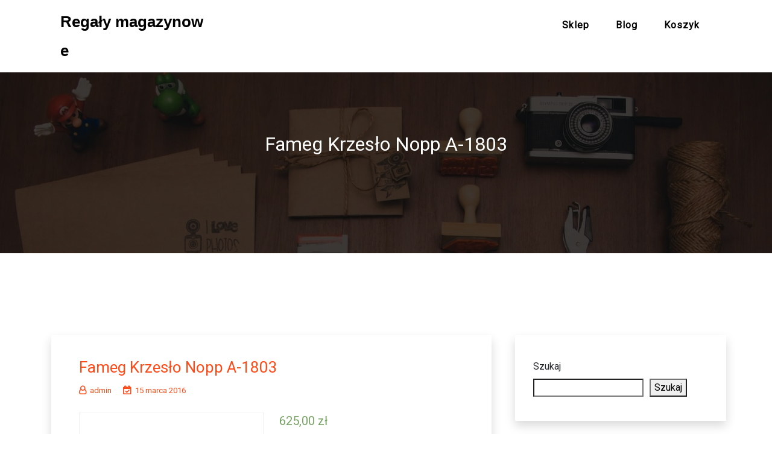

--- FILE ---
content_type: text/html; charset=UTF-8
request_url: https://q-photography.pl/produkt/fameg-krzeslo-nopp-a-1803/
body_size: 22424
content:
<!doctype html>
<html lang="pl-PL" >
	<head>
		<meta charset="UTF-8">
		<meta http-equiv="X-UA-Compatible" content="IE=edge">
		<meta name="viewport" content="width=device-width,initial-scale=1,shrink-to-fit=no">
		
	
    <style type="text/css">
                        .tec-breadcrumbs
              {
                background-image:url('https://q-photography.pl/wp-content/themes/teczilla/assets/images/header-bg.jpg') !important;
              }
        

             
        </style>
        <meta name='robots' content='index, follow, max-image-preview:large, max-snippet:-1, max-video-preview:-1' />

	<!-- This site is optimized with the Yoast SEO plugin v20.8 - https://yoast.com/wordpress/plugins/seo/ -->
	<title>Fameg Krzesło Nopp A-1803 - Regały magazynowe</title>
	<link rel="canonical" href="https://q-photography.pl/produkt/fameg-krzeslo-nopp-a-1803/" />
	<meta property="og:locale" content="pl_PL" />
	<meta property="og:type" content="article" />
	<meta property="og:title" content="Fameg Krzesło Nopp A-1803 - Regały magazynowe" />
	<meta property="og:description" content="SZUKASZ IDEALNEGO KRZESŁA DO SWOJEJ JADALNI? ŚWIETNIE TRAFIŁEŚ! NOPP to seria uniwersalnych krzeseł, które charakteryzują się niezwykle lekką i elegancką formą wzorniczą. To krzesło o niewielkich rozmiarach zostało zrobione z drewna, które z pewnością piękne uzupełni przestrzeń o różnorodnym charakterze funkcjonalnym i estetycznym. Oprócz ciekawie skonstruowanej postawy i subtelnie giętego siedziska z oparciem krzesło Nopp [&hellip;]" />
	<meta property="og:url" content="https://q-photography.pl/produkt/fameg-krzeslo-nopp-a-1803/" />
	<meta property="og:site_name" content="Regały magazynowe" />
	<meta property="article:modified_time" content="2023-05-30T19:38:09+00:00" />
	<meta property="og:image" content="https://q-photography.pl/wp-content/uploads/2023/05/i-fameg-krzeslo-nopp-a-1803.jpg" />
	<meta property="og:image:width" content="219" />
	<meta property="og:image:height" content="331" />
	<meta property="og:image:type" content="image/jpeg" />
	<meta name="twitter:card" content="summary_large_image" />
	<meta name="twitter:label1" content="Szacowany czas czytania" />
	<meta name="twitter:data1" content="2 minuty" />
	<script type="application/ld+json" class="yoast-schema-graph">{"@context":"https://schema.org","@graph":[{"@type":"WebPage","@id":"https://q-photography.pl/produkt/fameg-krzeslo-nopp-a-1803/","url":"https://q-photography.pl/produkt/fameg-krzeslo-nopp-a-1803/","name":"Fameg Krzesło Nopp A-1803 - Regały magazynowe","isPartOf":{"@id":"https://q-photography.pl/#website"},"datePublished":"2016-03-15T09:52:34+00:00","dateModified":"2023-05-30T19:38:09+00:00","breadcrumb":{"@id":"https://q-photography.pl/produkt/fameg-krzeslo-nopp-a-1803/#breadcrumb"},"inLanguage":"pl-PL","potentialAction":[{"@type":"ReadAction","target":["https://q-photography.pl/produkt/fameg-krzeslo-nopp-a-1803/"]}]},{"@type":"BreadcrumbList","@id":"https://q-photography.pl/produkt/fameg-krzeslo-nopp-a-1803/#breadcrumb","itemListElement":[{"@type":"ListItem","position":1,"name":"Strona główna","item":"https://q-photography.pl/"},{"@type":"ListItem","position":2,"name":"Fameg Krzesło Nopp A-1803"}]},{"@type":"WebSite","@id":"https://q-photography.pl/#website","url":"https://q-photography.pl/","name":"Regały magazynowe","description":"","potentialAction":[{"@type":"SearchAction","target":{"@type":"EntryPoint","urlTemplate":"https://q-photography.pl/?s={search_term_string}"},"query-input":"required name=search_term_string"}],"inLanguage":"pl-PL"}]}</script>
	<!-- / Yoast SEO plugin. -->


<link rel='dns-prefetch' href='//fonts.googleapis.com' />
<link rel="alternate" type="application/rss+xml" title="Regały magazynowe &raquo; Kanał z wpisami" href="https://q-photography.pl/feed/" />
<link rel="alternate" type="application/rss+xml" title="Regały magazynowe &raquo; Kanał z komentarzami" href="https://q-photography.pl/comments/feed/" />
<link rel="alternate" title="oEmbed (JSON)" type="application/json+oembed" href="https://q-photography.pl/wp-json/oembed/1.0/embed?url=https%3A%2F%2Fq-photography.pl%2Fprodukt%2Ffameg-krzeslo-nopp-a-1803%2F" />
<link rel="alternate" title="oEmbed (XML)" type="text/xml+oembed" href="https://q-photography.pl/wp-json/oembed/1.0/embed?url=https%3A%2F%2Fq-photography.pl%2Fprodukt%2Ffameg-krzeslo-nopp-a-1803%2F&#038;format=xml" />
<style id='wp-img-auto-sizes-contain-inline-css' type='text/css'>
img:is([sizes=auto i],[sizes^="auto," i]){contain-intrinsic-size:3000px 1500px}
/*# sourceURL=wp-img-auto-sizes-contain-inline-css */
</style>
<style id='wp-emoji-styles-inline-css' type='text/css'>

	img.wp-smiley, img.emoji {
		display: inline !important;
		border: none !important;
		box-shadow: none !important;
		height: 1em !important;
		width: 1em !important;
		margin: 0 0.07em !important;
		vertical-align: -0.1em !important;
		background: none !important;
		padding: 0 !important;
	}
/*# sourceURL=wp-emoji-styles-inline-css */
</style>
<style id='wp-block-library-inline-css' type='text/css'>
:root{--wp-block-synced-color:#7a00df;--wp-block-synced-color--rgb:122,0,223;--wp-bound-block-color:var(--wp-block-synced-color);--wp-editor-canvas-background:#ddd;--wp-admin-theme-color:#007cba;--wp-admin-theme-color--rgb:0,124,186;--wp-admin-theme-color-darker-10:#006ba1;--wp-admin-theme-color-darker-10--rgb:0,107,160.5;--wp-admin-theme-color-darker-20:#005a87;--wp-admin-theme-color-darker-20--rgb:0,90,135;--wp-admin-border-width-focus:2px}@media (min-resolution:192dpi){:root{--wp-admin-border-width-focus:1.5px}}.wp-element-button{cursor:pointer}:root .has-very-light-gray-background-color{background-color:#eee}:root .has-very-dark-gray-background-color{background-color:#313131}:root .has-very-light-gray-color{color:#eee}:root .has-very-dark-gray-color{color:#313131}:root .has-vivid-green-cyan-to-vivid-cyan-blue-gradient-background{background:linear-gradient(135deg,#00d084,#0693e3)}:root .has-purple-crush-gradient-background{background:linear-gradient(135deg,#34e2e4,#4721fb 50%,#ab1dfe)}:root .has-hazy-dawn-gradient-background{background:linear-gradient(135deg,#faaca8,#dad0ec)}:root .has-subdued-olive-gradient-background{background:linear-gradient(135deg,#fafae1,#67a671)}:root .has-atomic-cream-gradient-background{background:linear-gradient(135deg,#fdd79a,#004a59)}:root .has-nightshade-gradient-background{background:linear-gradient(135deg,#330968,#31cdcf)}:root .has-midnight-gradient-background{background:linear-gradient(135deg,#020381,#2874fc)}:root{--wp--preset--font-size--normal:16px;--wp--preset--font-size--huge:42px}.has-regular-font-size{font-size:1em}.has-larger-font-size{font-size:2.625em}.has-normal-font-size{font-size:var(--wp--preset--font-size--normal)}.has-huge-font-size{font-size:var(--wp--preset--font-size--huge)}.has-text-align-center{text-align:center}.has-text-align-left{text-align:left}.has-text-align-right{text-align:right}.has-fit-text{white-space:nowrap!important}#end-resizable-editor-section{display:none}.aligncenter{clear:both}.items-justified-left{justify-content:flex-start}.items-justified-center{justify-content:center}.items-justified-right{justify-content:flex-end}.items-justified-space-between{justify-content:space-between}.screen-reader-text{border:0;clip-path:inset(50%);height:1px;margin:-1px;overflow:hidden;padding:0;position:absolute;width:1px;word-wrap:normal!important}.screen-reader-text:focus{background-color:#ddd;clip-path:none;color:#444;display:block;font-size:1em;height:auto;left:5px;line-height:normal;padding:15px 23px 14px;text-decoration:none;top:5px;width:auto;z-index:100000}html :where(.has-border-color){border-style:solid}html :where([style*=border-top-color]){border-top-style:solid}html :where([style*=border-right-color]){border-right-style:solid}html :where([style*=border-bottom-color]){border-bottom-style:solid}html :where([style*=border-left-color]){border-left-style:solid}html :where([style*=border-width]){border-style:solid}html :where([style*=border-top-width]){border-top-style:solid}html :where([style*=border-right-width]){border-right-style:solid}html :where([style*=border-bottom-width]){border-bottom-style:solid}html :where([style*=border-left-width]){border-left-style:solid}html :where(img[class*=wp-image-]){height:auto;max-width:100%}:where(figure){margin:0 0 1em}html :where(.is-position-sticky){--wp-admin--admin-bar--position-offset:var(--wp-admin--admin-bar--height,0px)}@media screen and (max-width:600px){html :where(.is-position-sticky){--wp-admin--admin-bar--position-offset:0px}}

/*# sourceURL=wp-block-library-inline-css */
</style><style id='wp-block-categories-inline-css' type='text/css'>
.wp-block-categories{box-sizing:border-box}.wp-block-categories.alignleft{margin-right:2em}.wp-block-categories.alignright{margin-left:2em}.wp-block-categories.wp-block-categories-dropdown.aligncenter{text-align:center}.wp-block-categories .wp-block-categories__label{display:block;width:100%}
/*# sourceURL=https://q-photography.pl/wp-includes/blocks/categories/style.min.css */
</style>
<style id='wp-block-heading-inline-css' type='text/css'>
h1:where(.wp-block-heading).has-background,h2:where(.wp-block-heading).has-background,h3:where(.wp-block-heading).has-background,h4:where(.wp-block-heading).has-background,h5:where(.wp-block-heading).has-background,h6:where(.wp-block-heading).has-background{padding:1.25em 2.375em}h1.has-text-align-left[style*=writing-mode]:where([style*=vertical-lr]),h1.has-text-align-right[style*=writing-mode]:where([style*=vertical-rl]),h2.has-text-align-left[style*=writing-mode]:where([style*=vertical-lr]),h2.has-text-align-right[style*=writing-mode]:where([style*=vertical-rl]),h3.has-text-align-left[style*=writing-mode]:where([style*=vertical-lr]),h3.has-text-align-right[style*=writing-mode]:where([style*=vertical-rl]),h4.has-text-align-left[style*=writing-mode]:where([style*=vertical-lr]),h4.has-text-align-right[style*=writing-mode]:where([style*=vertical-rl]),h5.has-text-align-left[style*=writing-mode]:where([style*=vertical-lr]),h5.has-text-align-right[style*=writing-mode]:where([style*=vertical-rl]),h6.has-text-align-left[style*=writing-mode]:where([style*=vertical-lr]),h6.has-text-align-right[style*=writing-mode]:where([style*=vertical-rl]){rotate:180deg}
/*# sourceURL=https://q-photography.pl/wp-includes/blocks/heading/style.min.css */
</style>
<style id='wp-block-latest-posts-inline-css' type='text/css'>
.wp-block-latest-posts{box-sizing:border-box}.wp-block-latest-posts.alignleft{margin-right:2em}.wp-block-latest-posts.alignright{margin-left:2em}.wp-block-latest-posts.wp-block-latest-posts__list{list-style:none}.wp-block-latest-posts.wp-block-latest-posts__list li{clear:both;overflow-wrap:break-word}.wp-block-latest-posts.is-grid{display:flex;flex-wrap:wrap}.wp-block-latest-posts.is-grid li{margin:0 1.25em 1.25em 0;width:100%}@media (min-width:600px){.wp-block-latest-posts.columns-2 li{width:calc(50% - .625em)}.wp-block-latest-posts.columns-2 li:nth-child(2n){margin-right:0}.wp-block-latest-posts.columns-3 li{width:calc(33.33333% - .83333em)}.wp-block-latest-posts.columns-3 li:nth-child(3n){margin-right:0}.wp-block-latest-posts.columns-4 li{width:calc(25% - .9375em)}.wp-block-latest-posts.columns-4 li:nth-child(4n){margin-right:0}.wp-block-latest-posts.columns-5 li{width:calc(20% - 1em)}.wp-block-latest-posts.columns-5 li:nth-child(5n){margin-right:0}.wp-block-latest-posts.columns-6 li{width:calc(16.66667% - 1.04167em)}.wp-block-latest-posts.columns-6 li:nth-child(6n){margin-right:0}}:root :where(.wp-block-latest-posts.is-grid){padding:0}:root :where(.wp-block-latest-posts.wp-block-latest-posts__list){padding-left:0}.wp-block-latest-posts__post-author,.wp-block-latest-posts__post-date{display:block;font-size:.8125em}.wp-block-latest-posts__post-excerpt,.wp-block-latest-posts__post-full-content{margin-bottom:1em;margin-top:.5em}.wp-block-latest-posts__featured-image a{display:inline-block}.wp-block-latest-posts__featured-image img{height:auto;max-width:100%;width:auto}.wp-block-latest-posts__featured-image.alignleft{float:left;margin-right:1em}.wp-block-latest-posts__featured-image.alignright{float:right;margin-left:1em}.wp-block-latest-posts__featured-image.aligncenter{margin-bottom:1em;text-align:center}
/*# sourceURL=https://q-photography.pl/wp-includes/blocks/latest-posts/style.min.css */
</style>
<style id='wp-block-search-inline-css' type='text/css'>
.wp-block-search__button{margin-left:10px;word-break:normal}.wp-block-search__button.has-icon{line-height:0}.wp-block-search__button svg{height:1.25em;min-height:24px;min-width:24px;width:1.25em;fill:currentColor;vertical-align:text-bottom}:where(.wp-block-search__button){border:1px solid #ccc;padding:6px 10px}.wp-block-search__inside-wrapper{display:flex;flex:auto;flex-wrap:nowrap;max-width:100%}.wp-block-search__label{width:100%}.wp-block-search.wp-block-search__button-only .wp-block-search__button{box-sizing:border-box;display:flex;flex-shrink:0;justify-content:center;margin-left:0;max-width:100%}.wp-block-search.wp-block-search__button-only .wp-block-search__inside-wrapper{min-width:0!important;transition-property:width}.wp-block-search.wp-block-search__button-only .wp-block-search__input{flex-basis:100%;transition-duration:.3s}.wp-block-search.wp-block-search__button-only.wp-block-search__searchfield-hidden,.wp-block-search.wp-block-search__button-only.wp-block-search__searchfield-hidden .wp-block-search__inside-wrapper{overflow:hidden}.wp-block-search.wp-block-search__button-only.wp-block-search__searchfield-hidden .wp-block-search__input{border-left-width:0!important;border-right-width:0!important;flex-basis:0;flex-grow:0;margin:0;min-width:0!important;padding-left:0!important;padding-right:0!important;width:0!important}:where(.wp-block-search__input){appearance:none;border:1px solid #949494;flex-grow:1;font-family:inherit;font-size:inherit;font-style:inherit;font-weight:inherit;letter-spacing:inherit;line-height:inherit;margin-left:0;margin-right:0;min-width:3rem;padding:8px;text-decoration:unset!important;text-transform:inherit}:where(.wp-block-search__button-inside .wp-block-search__inside-wrapper){background-color:#fff;border:1px solid #949494;box-sizing:border-box;padding:4px}:where(.wp-block-search__button-inside .wp-block-search__inside-wrapper) .wp-block-search__input{border:none;border-radius:0;padding:0 4px}:where(.wp-block-search__button-inside .wp-block-search__inside-wrapper) .wp-block-search__input:focus{outline:none}:where(.wp-block-search__button-inside .wp-block-search__inside-wrapper) :where(.wp-block-search__button){padding:4px 8px}.wp-block-search.aligncenter .wp-block-search__inside-wrapper{margin:auto}.wp-block[data-align=right] .wp-block-search.wp-block-search__button-only .wp-block-search__inside-wrapper{float:right}
/*# sourceURL=https://q-photography.pl/wp-includes/blocks/search/style.min.css */
</style>
<style id='wp-block-group-inline-css' type='text/css'>
.wp-block-group{box-sizing:border-box}:where(.wp-block-group.wp-block-group-is-layout-constrained){position:relative}
/*# sourceURL=https://q-photography.pl/wp-includes/blocks/group/style.min.css */
</style>
<style id='global-styles-inline-css' type='text/css'>
:root{--wp--preset--aspect-ratio--square: 1;--wp--preset--aspect-ratio--4-3: 4/3;--wp--preset--aspect-ratio--3-4: 3/4;--wp--preset--aspect-ratio--3-2: 3/2;--wp--preset--aspect-ratio--2-3: 2/3;--wp--preset--aspect-ratio--16-9: 16/9;--wp--preset--aspect-ratio--9-16: 9/16;--wp--preset--color--black: #000000;--wp--preset--color--cyan-bluish-gray: #abb8c3;--wp--preset--color--white: #ffffff;--wp--preset--color--pale-pink: #f78da7;--wp--preset--color--vivid-red: #cf2e2e;--wp--preset--color--luminous-vivid-orange: #ff6900;--wp--preset--color--luminous-vivid-amber: #fcb900;--wp--preset--color--light-green-cyan: #7bdcb5;--wp--preset--color--vivid-green-cyan: #00d084;--wp--preset--color--pale-cyan-blue: #8ed1fc;--wp--preset--color--vivid-cyan-blue: #0693e3;--wp--preset--color--vivid-purple: #9b51e0;--wp--preset--gradient--vivid-cyan-blue-to-vivid-purple: linear-gradient(135deg,rgb(6,147,227) 0%,rgb(155,81,224) 100%);--wp--preset--gradient--light-green-cyan-to-vivid-green-cyan: linear-gradient(135deg,rgb(122,220,180) 0%,rgb(0,208,130) 100%);--wp--preset--gradient--luminous-vivid-amber-to-luminous-vivid-orange: linear-gradient(135deg,rgb(252,185,0) 0%,rgb(255,105,0) 100%);--wp--preset--gradient--luminous-vivid-orange-to-vivid-red: linear-gradient(135deg,rgb(255,105,0) 0%,rgb(207,46,46) 100%);--wp--preset--gradient--very-light-gray-to-cyan-bluish-gray: linear-gradient(135deg,rgb(238,238,238) 0%,rgb(169,184,195) 100%);--wp--preset--gradient--cool-to-warm-spectrum: linear-gradient(135deg,rgb(74,234,220) 0%,rgb(151,120,209) 20%,rgb(207,42,186) 40%,rgb(238,44,130) 60%,rgb(251,105,98) 80%,rgb(254,248,76) 100%);--wp--preset--gradient--blush-light-purple: linear-gradient(135deg,rgb(255,206,236) 0%,rgb(152,150,240) 100%);--wp--preset--gradient--blush-bordeaux: linear-gradient(135deg,rgb(254,205,165) 0%,rgb(254,45,45) 50%,rgb(107,0,62) 100%);--wp--preset--gradient--luminous-dusk: linear-gradient(135deg,rgb(255,203,112) 0%,rgb(199,81,192) 50%,rgb(65,88,208) 100%);--wp--preset--gradient--pale-ocean: linear-gradient(135deg,rgb(255,245,203) 0%,rgb(182,227,212) 50%,rgb(51,167,181) 100%);--wp--preset--gradient--electric-grass: linear-gradient(135deg,rgb(202,248,128) 0%,rgb(113,206,126) 100%);--wp--preset--gradient--midnight: linear-gradient(135deg,rgb(2,3,129) 0%,rgb(40,116,252) 100%);--wp--preset--font-size--small: 13px;--wp--preset--font-size--medium: 20px;--wp--preset--font-size--large: 36px;--wp--preset--font-size--x-large: 42px;--wp--preset--spacing--20: 0.44rem;--wp--preset--spacing--30: 0.67rem;--wp--preset--spacing--40: 1rem;--wp--preset--spacing--50: 1.5rem;--wp--preset--spacing--60: 2.25rem;--wp--preset--spacing--70: 3.38rem;--wp--preset--spacing--80: 5.06rem;--wp--preset--shadow--natural: 6px 6px 9px rgba(0, 0, 0, 0.2);--wp--preset--shadow--deep: 12px 12px 50px rgba(0, 0, 0, 0.4);--wp--preset--shadow--sharp: 6px 6px 0px rgba(0, 0, 0, 0.2);--wp--preset--shadow--outlined: 6px 6px 0px -3px rgb(255, 255, 255), 6px 6px rgb(0, 0, 0);--wp--preset--shadow--crisp: 6px 6px 0px rgb(0, 0, 0);}:where(.is-layout-flex){gap: 0.5em;}:where(.is-layout-grid){gap: 0.5em;}body .is-layout-flex{display: flex;}.is-layout-flex{flex-wrap: wrap;align-items: center;}.is-layout-flex > :is(*, div){margin: 0;}body .is-layout-grid{display: grid;}.is-layout-grid > :is(*, div){margin: 0;}:where(.wp-block-columns.is-layout-flex){gap: 2em;}:where(.wp-block-columns.is-layout-grid){gap: 2em;}:where(.wp-block-post-template.is-layout-flex){gap: 1.25em;}:where(.wp-block-post-template.is-layout-grid){gap: 1.25em;}.has-black-color{color: var(--wp--preset--color--black) !important;}.has-cyan-bluish-gray-color{color: var(--wp--preset--color--cyan-bluish-gray) !important;}.has-white-color{color: var(--wp--preset--color--white) !important;}.has-pale-pink-color{color: var(--wp--preset--color--pale-pink) !important;}.has-vivid-red-color{color: var(--wp--preset--color--vivid-red) !important;}.has-luminous-vivid-orange-color{color: var(--wp--preset--color--luminous-vivid-orange) !important;}.has-luminous-vivid-amber-color{color: var(--wp--preset--color--luminous-vivid-amber) !important;}.has-light-green-cyan-color{color: var(--wp--preset--color--light-green-cyan) !important;}.has-vivid-green-cyan-color{color: var(--wp--preset--color--vivid-green-cyan) !important;}.has-pale-cyan-blue-color{color: var(--wp--preset--color--pale-cyan-blue) !important;}.has-vivid-cyan-blue-color{color: var(--wp--preset--color--vivid-cyan-blue) !important;}.has-vivid-purple-color{color: var(--wp--preset--color--vivid-purple) !important;}.has-black-background-color{background-color: var(--wp--preset--color--black) !important;}.has-cyan-bluish-gray-background-color{background-color: var(--wp--preset--color--cyan-bluish-gray) !important;}.has-white-background-color{background-color: var(--wp--preset--color--white) !important;}.has-pale-pink-background-color{background-color: var(--wp--preset--color--pale-pink) !important;}.has-vivid-red-background-color{background-color: var(--wp--preset--color--vivid-red) !important;}.has-luminous-vivid-orange-background-color{background-color: var(--wp--preset--color--luminous-vivid-orange) !important;}.has-luminous-vivid-amber-background-color{background-color: var(--wp--preset--color--luminous-vivid-amber) !important;}.has-light-green-cyan-background-color{background-color: var(--wp--preset--color--light-green-cyan) !important;}.has-vivid-green-cyan-background-color{background-color: var(--wp--preset--color--vivid-green-cyan) !important;}.has-pale-cyan-blue-background-color{background-color: var(--wp--preset--color--pale-cyan-blue) !important;}.has-vivid-cyan-blue-background-color{background-color: var(--wp--preset--color--vivid-cyan-blue) !important;}.has-vivid-purple-background-color{background-color: var(--wp--preset--color--vivid-purple) !important;}.has-black-border-color{border-color: var(--wp--preset--color--black) !important;}.has-cyan-bluish-gray-border-color{border-color: var(--wp--preset--color--cyan-bluish-gray) !important;}.has-white-border-color{border-color: var(--wp--preset--color--white) !important;}.has-pale-pink-border-color{border-color: var(--wp--preset--color--pale-pink) !important;}.has-vivid-red-border-color{border-color: var(--wp--preset--color--vivid-red) !important;}.has-luminous-vivid-orange-border-color{border-color: var(--wp--preset--color--luminous-vivid-orange) !important;}.has-luminous-vivid-amber-border-color{border-color: var(--wp--preset--color--luminous-vivid-amber) !important;}.has-light-green-cyan-border-color{border-color: var(--wp--preset--color--light-green-cyan) !important;}.has-vivid-green-cyan-border-color{border-color: var(--wp--preset--color--vivid-green-cyan) !important;}.has-pale-cyan-blue-border-color{border-color: var(--wp--preset--color--pale-cyan-blue) !important;}.has-vivid-cyan-blue-border-color{border-color: var(--wp--preset--color--vivid-cyan-blue) !important;}.has-vivid-purple-border-color{border-color: var(--wp--preset--color--vivid-purple) !important;}.has-vivid-cyan-blue-to-vivid-purple-gradient-background{background: var(--wp--preset--gradient--vivid-cyan-blue-to-vivid-purple) !important;}.has-light-green-cyan-to-vivid-green-cyan-gradient-background{background: var(--wp--preset--gradient--light-green-cyan-to-vivid-green-cyan) !important;}.has-luminous-vivid-amber-to-luminous-vivid-orange-gradient-background{background: var(--wp--preset--gradient--luminous-vivid-amber-to-luminous-vivid-orange) !important;}.has-luminous-vivid-orange-to-vivid-red-gradient-background{background: var(--wp--preset--gradient--luminous-vivid-orange-to-vivid-red) !important;}.has-very-light-gray-to-cyan-bluish-gray-gradient-background{background: var(--wp--preset--gradient--very-light-gray-to-cyan-bluish-gray) !important;}.has-cool-to-warm-spectrum-gradient-background{background: var(--wp--preset--gradient--cool-to-warm-spectrum) !important;}.has-blush-light-purple-gradient-background{background: var(--wp--preset--gradient--blush-light-purple) !important;}.has-blush-bordeaux-gradient-background{background: var(--wp--preset--gradient--blush-bordeaux) !important;}.has-luminous-dusk-gradient-background{background: var(--wp--preset--gradient--luminous-dusk) !important;}.has-pale-ocean-gradient-background{background: var(--wp--preset--gradient--pale-ocean) !important;}.has-electric-grass-gradient-background{background: var(--wp--preset--gradient--electric-grass) !important;}.has-midnight-gradient-background{background: var(--wp--preset--gradient--midnight) !important;}.has-small-font-size{font-size: var(--wp--preset--font-size--small) !important;}.has-medium-font-size{font-size: var(--wp--preset--font-size--medium) !important;}.has-large-font-size{font-size: var(--wp--preset--font-size--large) !important;}.has-x-large-font-size{font-size: var(--wp--preset--font-size--x-large) !important;}
/*# sourceURL=global-styles-inline-css */
</style>

<style id='classic-theme-styles-inline-css' type='text/css'>
/*! This file is auto-generated */
.wp-block-button__link{color:#fff;background-color:#32373c;border-radius:9999px;box-shadow:none;text-decoration:none;padding:calc(.667em + 2px) calc(1.333em + 2px);font-size:1.125em}.wp-block-file__button{background:#32373c;color:#fff;text-decoration:none}
/*# sourceURL=/wp-includes/css/classic-themes.min.css */
</style>
<link rel='stylesheet' id='photoswipe-css' href='https://q-photography.pl/wp-content/plugins/woocommerce/assets/css/photoswipe/photoswipe.min.css?ver=6.4.1' type='text/css' media='all' />
<link rel='stylesheet' id='photoswipe-default-skin-css' href='https://q-photography.pl/wp-content/plugins/woocommerce/assets/css/photoswipe/default-skin/default-skin.min.css?ver=6.4.1' type='text/css' media='all' />
<link rel='stylesheet' id='woocommerce-layout-css' href='https://q-photography.pl/wp-content/plugins/woocommerce/assets/css/woocommerce-layout.css?ver=6.4.1' type='text/css' media='all' />
<link rel='stylesheet' id='woocommerce-smallscreen-css' href='https://q-photography.pl/wp-content/plugins/woocommerce/assets/css/woocommerce-smallscreen.css?ver=6.4.1' type='text/css' media='only screen and (max-width: 768px)' />
<link rel='stylesheet' id='woocommerce-general-css' href='https://q-photography.pl/wp-content/plugins/woocommerce/assets/css/woocommerce.css?ver=6.4.1' type='text/css' media='all' />
<style id='woocommerce-inline-inline-css' type='text/css'>
.woocommerce form .form-row .required { visibility: visible; }
/*# sourceURL=woocommerce-inline-inline-css */
</style>
<link rel='stylesheet' id='teczilla-font-css' href='https://fonts.googleapis.com/css2?family=Mulish%3Awght%40300%3B400%3B500%3B600%3B700%3B800%3B900&#038;display=swap&#038;ver=6.9' type='text/css' media='all' />
<link rel='stylesheet' id='google-fonts-css' href='//fonts.googleapis.com/css?family=ABeeZee%7CAbel%7CAbril+Fatface%7CAclonica%7CAcme%7CActor%7CAdamina%7CAdvent+Pro%7CAguafina+Script%7CAkronim%7CAladin%7CAldrich%7CAlef%7CAlegreya%7CAlegreya+SC%7CAlegreya+Sans%7CAlegreya+Sans+SC%7CAlex+Brush%7CAlfa+Slab+One%7CAlice%7CAlike%7CAlike+Angular%7CAllan%7CAllerta%7CAllerta+Stencil%7CAllura%7CAlmendra%7CAlmendra+Display%7CAlmendra+SC%7CAmarante%7CAmaranth%7CAmatic+SC%7CAmatica+SC%7CAmethysta%7CAmiko%7CAmiri%7CAmita%7CAnaheim%7CAndada%7CAndika%7CAngkor%7CAnnie+Use+Your+Telescope%7CAnonymous+Pro%7CAntic%7CAntic+Didone%7CAntic+Slab%7CAnton%7CArapey%7CArbutus%7CArbutus+Slab%7CArchitects+Daughter%7CArchivo+Black%7CArchivo+Narrow%7CAref+Ruqaa%7CArima+Madurai%7CArimo%7CArizonia%7CArmata%7CArtifika%7CArvo%7CArya%7CAsap%7CAsar%7CAsset%7CAssistant%7CAstloch%7CAsul%7CAthiti%7CAtma%7CAtomic+Age%7CAubrey%7CAudiowide%7CAutour+One%7CAverage%7CAverage+Sans%7CAveria+Gruesa+Libre%7CAveria+Libre%7CAveria+Sans+Libre%7CAveria+Serif+Libre%7CBad+Script%7CBaloo%7CBaloo+Bhai%7CBaloo+Da%7CBaloo+Thambi%7CBalthazar%7CBangers%7CBasic%7CBattambang%7CBaumans%7CBayon%7CBelgrano%7CBelleza%7CBenchNine%7CBentham%7CBerkshire+Swash%7CBevan%7CBigelow+Rules%7CBigshot+One%7CBilbo%7CBilbo+Swash+Caps%7CBioRhyme%7CBioRhyme+Expanded%7CBiryani%7CBitter%7CBlack+Ops+One%7CBokor%7CBonbon%7CBoogaloo%7CBowlby+One%7CBowlby+One+SC%7CBrawler%7CBree+Serif%7CBubblegum+Sans%7CBubbler+One%7CBuda%7CBuenard%7CBungee%7CBungee+Hairline%7CBungee+Inline%7CBungee+Outline%7CBungee+Shade%7CButcherman%7CButterfly+Kids%7CCabin%7CCabin+Condensed%7CCabin+Sketch%7CCaesar+Dressing%7CCagliostro%7CCairo%7CCalligraffitti%7CCambay%7CCambo%7CCandal%7CCantarell%7CCantata+One%7CCantora+One%7CCapriola%7CCardo%7CCarme%7CCarrois+Gothic%7CCarrois+Gothic+SC%7CCarter+One%7CCatamaran%7CCaudex%7CCaveat%7CCaveat+Brush%7CCedarville+Cursive%7CCeviche+One%7CChanga%7CChanga+One%7CChango%7CChathura%7CChau+Philomene+One%7CChela+One%7CChelsea+Market%7CChenla%7CCherry+Cream+Soda%7CCherry+Swash%7CChewy%7CChicle%7CChivo%7CChonburi%7CCinzel%7CCinzel+Decorative%7CClicker+Script%7CCoda%7CCoda+Caption%7CCodystar%7CCoiny%7CCombo%7CComfortaa%7CComing+Soon%7CConcert+One%7CCondiment%7CContent%7CContrail+One%7CConvergence%7CCookie%7CCopse%7CCorben%7CCormorant%7CCormorant+Garamond%7CCormorant+Infant%7CCormorant+SC%7CCormorant+Unicase%7CCormorant+Upright%7CCourgette%7CCousine%7CCoustard%7CCovered+By+Your+Grace%7CCrafty+Girls%7CCreepster%7CCrete+Round%7CCrimson+Text%7CCroissant+One%7CCrushed%7CCuprum%7CCutive%7CCutive+Mono%7CDamion%7CDancing+Script%7CDangrek%7CDavid+Libre%7CDawning+of+a+New+Day%7CDays+One%7CDekko%7CDelius%7CDelius+Swash+Caps%7CDelius+Unicase%7CDella+Respira%7CDenk+One%7CDevonshire%7CDhurjati%7CDidact+Gothic%7CDiplomata%7CDiplomata+SC%7CDomine%7CDonegal+One%7CDoppio+One%7CDorsa%7CDosis%7CDr+Sugiyama%7CDroid+Sans%7CDroid+Sans+Mono%7CDroid+Serif%7CDuru+Sans%7CDynalight%7CEB+Garamond%7CEagle+Lake%7CEater%7CEconomica%7CEczar%7CEk+Mukta%7CEl+Messiri%7CElectrolize%7CElsie%7CElsie+Swash+Caps%7CEmblema+One%7CEmilys+Candy%7CEngagement%7CEnglebert%7CEnriqueta%7CErica+One%7CEsteban%7CEuphoria+Script%7CEwert%7CExo%7CExo+2%7CExpletus+Sans%7CFanwood+Text%7CFarsan%7CFascinate%7CFascinate+Inline%7CFaster+One%7CFasthand%7CFauna+One%7CFederant%7CFedero%7CFelipa%7CFenix%7CFinger+Paint%7CFira+Mono%7CFira+Sans%7CFjalla+One%7CFjord+One%7CFlamenco%7CFlavors%7CFondamento%7CFontdiner+Swanky%7CForum%7CFrancois+One%7CFrank+Ruhl+Libre%7CFreckle+Face%7CFredericka+the+Great%7CFredoka+One%7CFreehand%7CFresca%7CFrijole%7CFruktur%7CFugaz+One%7CGFS+Didot%7CGFS+Neohellenic%7CGabriela%7CGafata%7CGalada%7CGaldeano%7CGalindo%7CGentium+Basic%7CGentium+Book+Basic%7CGeo%7CGeostar%7CGeostar+Fill%7CGermania+One%7CGidugu%7CGilda+Display%7CGive+You+Glory%7CGlass+Antiqua%7CGlegoo%7CGloria+Hallelujah%7CGoblin+One%7CGochi+Hand%7CGorditas%7CGoudy+Bookletter+1911%7CGraduate%7CGrand+Hotel%7CGravitas+One%7CGreat+Vibes%7CGriffy%7CGruppo%7CGudea%7CGurajada%7CHabibi%7CHalant%7CHammersmith+One%7CHanalei%7CHanalei+Fill%7CHandlee%7CHanuman%7CHappy+Monkey%7CHarmattan%7CHeadland+One%7CHeebo%7CHenny+Penny%7CHerr+Von+Muellerhoff%7CHind%7CHind+Guntur%7CHind+Madurai%7CHind+Siliguri%7CHind+Vadodara%7CHoltwood+One+SC%7CHomemade+Apple%7CHomenaje%7CIM+Fell+DW+Pica%7CIM+Fell+DW+Pica+SC%7CIM+Fell+Double+Pica%7CIM+Fell+Double+Pica+SC%7CIM+Fell+English%7CIM+Fell+English+SC%7CIM+Fell+French+Canon%7CIM+Fell+French+Canon+SC%7CIM+Fell+Great+Primer%7CIM+Fell+Great+Primer+SC%7CIceberg%7CIceland%7CImprima%7CInconsolata%7CInder%7CIndie+Flower%7CInika%7CInknut+Antiqua%7CIrish+Grover%7CIstok+Web%7CItaliana%7CItalianno%7CItim%7CJacques+Francois%7CJacques+Francois+Shadow%7CJaldi%7CJim+Nightshade%7CJockey+One%7CJolly+Lodger%7CJomhuria%7CJosefin+Sans%7CJosefin+Slab%7CJoti+One%7CJudson%7CJulee%7CJulius+Sans+One%7CJunge%7CJura%7CJust+Another+Hand%7CJust+Me+Again+Down+Here%7CKadwa%7CKalam%7CKameron%7CKanit%7CKantumruy%7CKarla%7CKarma%7CKatibeh%7CKaushan+Script%7CKavivanar%7CKavoon%7CKdam+Thmor%7CKeania+One%7CKelly+Slab%7CKenia%7CKhand%7CKhmer%7CKhula%7CKite+One%7CKnewave%7CKotta+One%7CKoulen%7CKranky%7CKreon%7CKristi%7CKrona+One%7CKumar+One%7CKumar+One+Outline%7CKurale%7CLa+Belle+Aurore%7CLaila%7CLakki+Reddy%7CLalezar%7CLancelot%7CLateef%7CLato%7CLeague+Script%7CLeckerli+One%7CLedger%7CLekton%7CLemon%7CLemonada%7CLibre+Baskerville%7CLibre+Franklin%7CLife+Savers%7CLilita+One%7CLily+Script+One%7CLimelight%7CLinden+Hill%7CLobster%7CLobster+Two%7CLondrina+Outline%7CLondrina+Shadow%7CLondrina+Sketch%7CLondrina+Solid%7CLora%7CLove+Ya+Like+A+Sister%7CLoved+by+the+King%7CLovers+Quarrel%7CLuckiest+Guy%7CLusitana%7CLustria%7CMacondo%7CMacondo+Swash+Caps%7CMada%7CMagra%7CMaiden+Orange%7CMaitree%7CMako%7CMallanna%7CMandali%7CMarcellus%7CMarcellus+SC%7CMarck+Script%7CMargarine%7CMarko+One%7CMarmelad%7CMartel%7CMartel+Sans%7CMarvel%7CMate%7CMate+SC%7CMaven+Pro%7CMcLaren%7CMeddon%7CMedievalSharp%7CMedula+One%7CMeera+Inimai%7CMegrim%7CMeie+Script%7CMerienda%7CMerienda+One%7CMerriweather%7CMerriweather+Sans%7CMetal%7CMetal+Mania%7CMetamorphous%7CMetrophobic%7CMichroma%7CMilonga%7CMiltonian%7CMiltonian+Tattoo%7CMiniver%7CMiriam+Libre%7CMirza%7CMiss+Fajardose%7CMitr%7CModak%7CModern+Antiqua%7CMogra%7CMolengo%7CMolle%7CMonda%7CMonofett%7CMonoton%7CMonsieur+La+Doulaise%7CMontaga%7CMontez%7CMontserrat%7CMontserrat+Alternates%7CMontserrat+Subrayada%7CMoul%7CMoulpali%7CMountains+of+Christmas%7CMouse+Memoirs%7CMr+Bedfort%7CMr+Dafoe%7CMr+De+Haviland%7CMrs+Saint+Delafield%7CMrs+Sheppards%7CMukta+Vaani%7CMuli%7CMystery+Quest%7CNTR%7CNeucha%7CNeuton%7CNew+Rocker%7CNews+Cycle%7CNiconne%7CNixie+One%7CNobile%7CNokora%7CNorican%7CNosifer%7CNothing+You+Could+Do%7CNoticia+Text%7CNoto+Sans%7CNoto+Serif%7CNova+Cut%7CNova+Flat%7CNova+Mono%7CNova+Oval%7CNova+Round%7CNova+Script%7CNova+Slim%7CNova+Square%7CNumans%7CNunito%7COdor+Mean+Chey%7COffside%7COld+Standard+TT%7COldenburg%7COleo+Script%7COleo+Script+Swash+Caps%7COpen+Sans%7COpen+Sans+Condensed%7COranienbaum%7COrbitron%7COregano%7COrienta%7COriginal+Surfer%7COswald%7COver+the+Rainbow%7COverlock%7COverlock+SC%7COvo%7COxygen%7COxygen+Mono%7CPT+Mono%7CPT+Sans%7CPT+Sans+Caption%7CPT+Sans+Narrow%7CPT+Serif%7CPT+Serif+Caption%7CPacifico%7CPalanquin%7CPalanquin+Dark%7CPaprika%7CParisienne%7CPassero+One%7CPassion+One%7CPathway+Gothic+One%7CPatrick+Hand%7CPatrick+Hand+SC%7CPattaya%7CPatua+One%7CPavanam%7CPaytone+One%7CPeddana%7CPeralta%7CPermanent+Marker%7CPetit+Formal+Script%7CPetrona%7CPhilosopher%7CPiedra%7CPinyon+Script%7CPirata+One%7CPlaster%7CPlay%7CPlayball%7CPlayfair+Display%7CPlayfair+Display+SC%7CPodkova%7CPoiret+One%7CPoller+One%7CPoly%7CPompiere%7CPontano+Sans%7CPoppins%7CPort+Lligat+Sans%7CPort+Lligat+Slab%7CPragati+Narrow%7CPrata%7CPreahvihear%7CPress+Start+2P%7CPridi%7CPrincess+Sofia%7CProciono%7CPrompt%7CProsto+One%7CProza+Libre%7CPuritan%7CPurple+Purse%7CQuando%7CQuantico%7CQuattrocento%7CQuattrocento+Sans%7CQuestrial%7CQuicksand%7CQuintessential%7CQwigley%7CRacing+Sans+One%7CRadley%7CRajdhani%7CRakkas%7CRaleway%7CRaleway+Dots%7CRamabhadra%7CRamaraja%7CRambla%7CRammetto+One%7CRanchers%7CRancho%7CRanga%7CRasa%7CRationale%7CRavi+Prakash%7CRedressed%7CReem+Kufi%7CReenie+Beanie%7CRevalia%7CRhodium+Libre%7CRibeye%7CRibeye+Marrow%7CRighteous%7CRisque%7CRoboto%7CRoboto+Condensed%7CRoboto+Mono%7CRoboto+Slab%7CRochester%7CRock+Salt%7CRokkitt%7CRomanesco%7CRopa+Sans%7CRosario%7CRosarivo%7CRouge+Script%7CRozha+One%7CRubik%7CRubik+Mono+One%7CRubik+One%7CRuda%7CRufina%7CRuge+Boogie%7CRuluko%7CRum+Raisin%7CRuslan+Display%7CRusso+One%7CRuthie%7CRye%7CSacramento%7CSahitya%7CSail%7CSalsa%7CSanchez%7CSancreek%7CSansita+One%7CSarala%7CSarina%7CSarpanch%7CSatisfy%7CScada%7CScheherazade%7CSchoolbell%7CScope+One%7CSeaweed+Script%7CSecular+One%7CSevillana%7CSeymour+One%7CShadows+Into+Light%7CShadows+Into+Light+Two%7CShanti%7CShare%7CShare+Tech%7CShare+Tech+Mono%7CShojumaru%7CShort+Stack%7CShrikhand%7CSiemreap%7CSigmar+One%7CSignika%7CSignika+Negative%7CSimonetta%7CSintony%7CSirin+Stencil%7CSix+Caps%7CSkranji%7CSlabo+13px%7CSlabo+27px%7CSlackey%7CSmokum%7CSmythe%7CSniglet%7CSnippet%7CSnowburst+One%7CSofadi+One%7CSofia%7CSonsie+One%7CSorts+Mill+Goudy%7CSource+Code+Pro%7CSource+Sans+Pro%7CSource+Serif+Pro%7CSpace+Mono%7CSpecial+Elite%7CSpicy+Rice%7CSpinnaker%7CSpirax%7CSquada+One%7CSree+Krushnadevaraya%7CSriracha%7CStalemate%7CStalinist+One%7CStardos+Stencil%7CStint+Ultra+Condensed%7CStint+Ultra+Expanded%7CStoke%7CStrait%7CSue+Ellen+Francisco%7CSuez+One%7CSumana%7CSunshiney%7CSupermercado+One%7CSura%7CSuranna%7CSuravaram%7CSuwannaphum%7CSwanky+and+Moo+Moo%7CSyncopate%7CTangerine%7CTaprom%7CTauri%7CTaviraj%7CTeko%7CTelex%7CTenali+Ramakrishna%7CTenor+Sans%7CText+Me+One%7CThe+Girl+Next+Door%7CTienne%7CTillana%7CTimmana%7CTinos%7CTitan+One%7CTitillium+Web%7CTrade+Winds%7CTrirong%7CTrocchi%7CTrochut%7CTrykker%7CTulpen+One%7CUbuntu%7CUbuntu+Condensed%7CUbuntu+Mono%7CUltra%7CUncial+Antiqua%7CUnderdog%7CUnica+One%7CUnifrakturCook%7CUnifrakturMaguntia%7CUnkempt%7CUnlock%7CUnna%7CVT323%7CVampiro+One%7CVarela%7CVarela+Round%7CVast+Shadow%7CVesper+Libre%7CVibur%7CVidaloka%7CViga%7CVoces%7CVolkhov%7CVollkorn%7CVoltaire%7CWaiting+for+the+Sunrise%7CWallpoet%7CWalter+Turncoat%7CWarnes%7CWellfleet%7CWendy+One%7CWire+One%7CWork+Sans%7CYanone+Kaffeesatz%7CYantramanav%7CYatra+One%7CYellowtail%7CYeseva+One%7CYesteryear%7CYrsa%7CZeyada&#038;subset=latin%2Clatin-ext' type='text/css' media='all' />
<link rel='stylesheet' id='animate-css' href='https://q-photography.pl/wp-content/themes/teczilla/assets/css/animate.css?ver=6.9' type='text/css' media='all' />
<link rel='stylesheet' id='teczilla-style-css' href='https://q-photography.pl/wp-content/themes/teczilla/style.css?ver=6.9' type='text/css' media='all' />
<style id='teczilla-style-inline-css' type='text/css'>
.tec-footer{background-color: #1b1b1b;}.tec-footer .footer-content .widget-title{color: #fff;}.tec-footer a,.tec-footer.widget_categories li,.tec-footer.widget_meta li a,.tec-footer.widget_calendar td,.tec-footer.widget_nav_menu div li a, .tec-footer.widget_pages li a,.tec-footer .recentcomments,.tec-footer .recentcomments a,.tec-footer .textwidget p,.footer-widget.widget_nav_menu ul li a,.footer-widget.widget_nav_menu .current_page_item a,.footer-widget .wp-block-latest-comments__comment-excerpt p,.footer-widget .wp-block-latest-comments__comment-date,.footer-widget .widget_tag_cloud .wp-block-tag-cloud a{color: #fff;}.full-width-header .tec-header .menu-area{background-color: #fff !important;}.current_page_item{background-color: #ff4a17;}.current_page_item > a,.nav-menu>.menu-item>a:hover, .nav-menu>.page_item>a:hover{color: #fff !important;}.menu>.menu-item>a,.menu .page_item a{color: #131313;}.avadanta-navigate .nav-menu>.menu-item>a:hover,
                              .avadanta-navigate .nav-menu>.page_item>a:hover                              {background: #ff4a17;}.tec-breadcrumbs .inner-title h2{color: #fff;}.tec-breadcrumbs:before{background: #000;}.full-width-header .toolbar-area,.home-slider .container .slider-caption:after, .carousel-control-next-icon:before, .carousel-control-prev-icon:before,.sec-title .sub-title.primary:after,.readon,.tec-services.style2 .service-wrap .image-part i,.bg21,.tec-portfolio.style3 .portfolio-item .content-part .middle .categories a,.tec-carousel.dot-style1 .owl-dots .owl-dot,.tec-team.inner .team-item .text-bottom .team-social ul li,#scrollUp i,#scrollUp i:hover,.tec-footer .footer-content .widget-title:before,.comment-respond .form-submit input,
       .widget_tag_cloud .tagcloud a:hover,.main-header-area .main-menu-area nav ul li ul > li:hover, .main-header-area .main-menu-area nav ul li ul > li .active,.sidebar-grid .sidebar-title .title:after,.sidebar-grid ul::before,
       .main-slider-three .owl-carousel .owl-nav .owl-next:hover,.comment-respond .form-submit input:hover,.widget_tag_cloud .tagcloud a:hover,.srvc .bg-darker,.project-area.project-call,.header-search .input-search:focus,.sub-modals,.dialog-content #save-dialog,.error-content .btn,.widget_tag_cloud .wp-block-tag-cloud a
       {background-color: #ff4a17;}.nav-links .page-numbers,.social li
       {
        background-color: #ff4a17;
        border: 1px solid #ff4a17}blockquote
       {
        border-left: 5px solid #ff4a17}.comment-respond .form-submit input{border-color: #ff4a17;}
       .sec-title .sub-title.primary,.tec-testimonial.style1 .testi-item .content-part .icon-part i,
       .tec-blog.style1 .blog-wrap .content-part .blog-meta .user-data i,.tec-blog.style1 .blog-wrap .content-part .blog-meta .date i,.tec-blog.inner .blog-wrap .content-part .blog-meta li i,.sidebar-widget.widget_archive li:before, .sidebar-widget.widget_categories li:before, .sidebar-widget.widget_meta li:before,.trail-begin a,.breadcrumb-item a,.blog-wrap a{
                     color: #ff4a17!important; ;
                }.main-navigation ul li:hover > ul, .main-navigation ul li.focus > ul
       {
        background-color: #ff4a17}.main-navigation ul ul a
       {
        color: #fff !important}.btn-read-more-fill{border-bottom: 1px solid #ff4a17 !important;} .nav-links .page-numbers:hover{background-color:  #fff;
                     border-bottom: 1px solid #ff4a17 !important;
                     color:#ff4a17 !important;}.contact-banner-area .color-theme, .projects-2-featured-area .featuredContainer .featured-box:hover .overlay,.sidebar-title:before{background-color: #ff4a17;opacity:0.8;}.bg-primary,.slick-dots li.slick-active,.post-full .post-date,.preloader.preloader-dalas:before,
.preloader.preloader-dalas:after,.back-to-top{background-color: #ff4a17 !important;}.tec-breadcrumbs:before{opacity: 0.75;}.tc-light.footer-s1::after{opacity: 0.0;}.tec-breadcrumbs{height: 300px;}




            .avadanta-title a {
                color: #000;
            }
            .avadanta-desc {
                color: #000;
            }
/*# sourceURL=teczilla-style-inline-css */
</style>
<link rel='stylesheet' id='bootstrap-min-css' href='https://q-photography.pl/wp-content/themes/teczilla/assets/css/bootstrap.css?ver=6.9' type='text/css' media='all' />
<link rel='stylesheet' id='aoff-canvas-css' href='https://q-photography.pl/wp-content/themes/teczilla/assets/css/off-canvas.css?ver=6.9' type='text/css' media='all' />
<link rel='stylesheet' id='owl-carousel-css' href='https://q-photography.pl/wp-content/themes/teczilla/assets/css/owl.carousel.css?ver=6.9' type='text/css' media='all' />
<link rel='stylesheet' id='responsive-css' href='https://q-photography.pl/wp-content/themes/teczilla/assets/css/responsive.css?ver=6.9' type='text/css' media='all' />
<link rel='stylesheet' id='teczilla-main-css' href='https://q-photography.pl/wp-content/themes/teczilla/assets/css/teczilla-main.css?ver=6.9' type='text/css' media='all' />
<link rel='stylesheet' id='magnific-popup-css' href='https://q-photography.pl/wp-content/themes/teczilla/assets/css/magnific-popup.css?ver=6.9' type='text/css' media='all' />
<link rel='stylesheet' id='font-awesome-css' href='https://q-photography.pl/wp-content/themes/teczilla/assets/css/font-awesome/css/font-awesome.css?ver=999' type='text/css' media='all' />
<script type="text/javascript" src="https://q-photography.pl/wp-includes/js/jquery/jquery.min.js?ver=3.7.1" id="jquery-core-js"></script>
<script type="text/javascript" src="https://q-photography.pl/wp-includes/js/jquery/jquery-migrate.min.js?ver=3.4.1" id="jquery-migrate-js"></script>
<link rel="https://api.w.org/" href="https://q-photography.pl/wp-json/" /><link rel="alternate" title="JSON" type="application/json" href="https://q-photography.pl/wp-json/wp/v2/product/18296" /><link rel="EditURI" type="application/rsd+xml" title="RSD" href="https://q-photography.pl/xmlrpc.php?rsd" />
<meta name="generator" content="WordPress 6.9" />
<meta name="generator" content="WooCommerce 6.4.1" />
<link rel='shortlink' href='https://q-photography.pl/?p=18296' />
	<noscript><style>.woocommerce-product-gallery{ opacity: 1 !important; }</style></noscript>
	
    <style type="text/css">
                        .tec-breadcrumbs
              {
                background-image:url('https://q-photography.pl/wp-content/themes/teczilla/assets/images/header-bg.jpg') !important;
              }
        

             
        </style>
        		<style type="text/css" id="wp-custom-css">
			.woocommerce ul.products li.product a img {
    height: 230px;
    object-fit: contain;
}

.woocommerce ul.products li.product .woocommerce-loop-product__title {
    height: 130px;
    overflow: hidden;
}
		</style>
			
	</head>
	<body class="wp-singular product-template-default single single-product postid-18296 wp-theme-teczilla theme-teczilla woocommerce woocommerce-page woocommerce-no-js">

		
	<div class="wrapper-area">
	<a class="skip-link screen-reader-text" href="#content">Skip to content</a>
		<div class="full-width-header">
            <!-- Toolbar Start -->
                        <!-- Toolbar End -->
  
            <!--Header Start-->
        <header id="tec-header" class="tec-header">
                <!-- Menu Start -->
                            <div class="menu-area">
                     
                    <div class="container-fluid">
                        <div class="row">
                            <div class="col-lg-3">
                                <div class="logo-area">
                                                                              <h1 class="avadanta-title">
                                             <a href="https://q-photography.pl/" rel="home">
                                             Regały magazynowe                                             </a>
                                         </h1>
                                        <p class="avadanta-desc">
                                                                                </p>
                                                                        </div>
                            </div>
                            <div class="col-lg-9 text-right">
                                <nav id="site-navigation" class="main-navigation" role="navigation" aria-label="Top Menu">
                                    <button class="menu-toggle" aria-controls="primary-menu" aria-expanded="false"><i class="fa fa-bars"></i></button>
                                     <div class="menu-menu-1-container"><ul id="primary-menu" class="nav-menu"><li id="menu-item-34259" class="menu-item menu-item-type-post_type menu-item-object-page menu-item-home current_page_parent menu-item-34259"><a href="https://q-photography.pl/">Sklep</a></li>
<li id="menu-item-34260" class="menu-item menu-item-type-post_type menu-item-object-page menu-item-34260"><a href="https://q-photography.pl/blog/">Blog</a></li>
<li id="menu-item-34262" class="menu-item menu-item-type-post_type menu-item-object-page menu-item-34262"><a href="https://q-photography.pl/koszyk/">Koszyk</a></li>
</ul></div>                                </nav>
                            </div>
                        </div>
                    </div>
                </div>
                <!-- Menu End -->
            </header>
            <!--Header End-->
        </div>            <div class="tec-breadcrumbs bg-1">
                <div class="container">
                    <div class="inner-title text-center">
                                                <h2 class="banner-heading">
                                Fameg Krzesło Nopp A-1803                              </h2>
                            
                </div>
              </div>
               
            </div>
         
      <div id="content"></div>

            <div class="tec-blog inner pt-100 pb-100 md-pt-80 md-pb-80">
                <div class="container">                  
                    <div class="row">				
						<div class="col-md-8">
					<div id="post-18296" class="post-18296 product type-product status-publish product_cat-krzesla product_cat-kuchnia-i-jadalnia product_cat-meble product_tag-dywany-welniane-tureckie product_tag-obraczki-na-serwetki product_tag-pojemnik-plastikowy-prostokatny first instock product-type-external">

<div class="blog-wrap shadow mb-70 xs-mb-50">
    	     
    <div class="content-part">
               <h3 class="title mb-10"><a href="#">Fameg Krzesło Nopp A-1803 </a></h3>
            <ul class="blog-meta mb-22">
            <li><a href="https://q-photography.pl/author/admin/"><i class="fa fa-user-o"></i>admin</a></li>            <li><a href="https://q-photography.pl/produkt/fameg-krzeslo-nopp-a-1803/" rel="bookmark"><i class="fa fa-calendar-check-o"></i></i><time class="entry-date published updated" datetime="2016-03-15T10:52:34+01:00">15 marca 2016</time></a></li>        </ul>
         
			<div class="woocommerce">			<div class="single-product" data-product-page-preselected-id="0">
				<div class="woocommerce-notices-wrapper"></div><div id="product-18296" class="product type-product post-18296 status-publish instock product_cat-krzesla product_cat-kuchnia-i-jadalnia product_cat-meble product_tag-dywany-welniane-tureckie product_tag-obraczki-na-serwetki product_tag-pojemnik-plastikowy-prostokatny product-type-external">

	<div class="woocommerce-product-gallery woocommerce-product-gallery--without-images woocommerce-product-gallery--columns-4 images" data-columns="4" style="opacity: 0; transition: opacity .25s ease-in-out;">
	<figure class="woocommerce-product-gallery__wrapper">
		<div class="woocommerce-product-gallery__image--placeholder"><img decoding="async" src="https://q-photography.pl/wp-content/uploads/woocommerce-placeholder-600x600.png" alt="Awaiting product image" class="wp-post-image" /></div>	</figure>
</div>

	<div class="summary entry-summary">
		<p class="price"><span class="woocommerce-Price-amount amount"><bdi>625,00&nbsp;<span class="woocommerce-Price-currencySymbol">&#122;&#322;</span></bdi></span></p>

<form class="cart" action="https://q-photography.pl/9145" method="get">
	
	<button type="submit" class="single_add_to_cart_button button alt">Sprawdź</button>

	
	</form>

<div class="product_meta">

	
	
		<span class="sku_wrapper">SKU: <span class="sku">d61f73ee58a9</span></span>

	
	<span class="posted_in">Categories: <a href="https://q-photography.pl/kategoria-produktu/meble/kuchnia-i-jadalnia/krzesla/" rel="tag">Krzesła</a>, <a href="https://q-photography.pl/kategoria-produktu/meble/kuchnia-i-jadalnia/" rel="tag">Kuchnia i jadalnia</a>, <a href="https://q-photography.pl/kategoria-produktu/meble/" rel="tag">Meble</a></span>
	<span class="tagged_as">Tags: <a href="https://q-photography.pl/tag-produktu/dywany-welniane-tureckie/" rel="tag">dywany wełniane tureckie</a>, <a href="https://q-photography.pl/tag-produktu/obraczki-na-serwetki/" rel="tag">obrączki na serwetki</a>, <a href="https://q-photography.pl/tag-produktu/pojemnik-plastikowy-prostokatny/" rel="tag">pojemnik plastikowy prostokątny</a></span>
	
</div>
	</div>

	
	<div class="woocommerce-tabs wc-tabs-wrapper">
		<ul class="tabs wc-tabs" role="tablist">
							<li class="description_tab" id="tab-title-description" role="tab" aria-controls="tab-description">
					<a href="#tab-description">
						Description					</a>
				</li>
					</ul>
					<div class="woocommerce-Tabs-panel woocommerce-Tabs-panel--description panel entry-content wc-tab" id="tab-description" role="tabpanel" aria-labelledby="tab-title-description">
				
	<h2>Description</h2>

<p><strong>SZUKASZ IDEALNEGO KRZESŁA DO SWOJEJ JADALNI? ŚWIETNIE TRAFIŁEŚ!</strong></p>
<p><strong>NOPP to seria uniwersalnych krzeseł</strong>, które charakteryzują się<br />
<strong>niezwykle lekką i elegancką formą wzorniczą</strong>. To krzesło o niewielkich rozmiarach zostało zrobione z drewna, które z pewnością piękne uzupełni przestrzeń o różnorodnym charakterze funkcjonalnym i estetycznym. Oprócz ciekawie skonstruowanej postawy i subtelnie giętego siedziska z oparciem krzesło Nopp wyróżnia<br />
<strong>charakterystyczny detal w postaci niedużej kulki na tylnej nodze</strong>. Jest to wizualny symbol całej serii, który dodaje jej charakteru, a tym samym sprawia, że mebel nabiera funkcjonalności.<br />
<strong>Kulka może pełnić np. funkcję wieszaka</strong> na torebkę, kurtkę czy element do zawieszenia spersonalizowanej tabliczki z imieniem. Decydując się na krzesło Nopp do swojej jadalni lub salonu zyskujesz wyjątkowy mebel, który posłuży przez długie lata.</p>
<p><strong>TO TY ZDECYDUJ O CHARAKTERZE SWOJEJ PRZESTRZENI </strong></p>
<p><strong>Kolekcja Nopp daje możliwość personalizacji kolorystycznej.</strong> Aby optymalnie dostosować mebel do swojej przestrzeni, możesz zdecydować zarówno o kolorze wykończenia &#8211;<br />
<strong>standard/premium</strong>, jak i wybrać materiał obiciowy spośród wielu tkanin dostępnych w różnych grupach. Dodatkowym atutem jest fakt, że<br />
<strong>decydujesz o kolorze każdego najmniejszego szczegółu</strong>! Rama, oparcie i siedzisko mogą mieć zupełnie inny kolor i to Ty go wybierasz! Jeśli nie jesteś pewien, jakie materiały wybrać, skontaktuj się z biurem obsługi klienta, które z pewnością rozwieje wszelkie Twoje wątpliwości.</p>
<p><strong>Należy pamiętać, że personalizowany produkt wykonywany jest na zamówienie! Ze względu na to istnieje brak możliwości zwrotu i wymiany, a także niezbędne jest wpłacenie zaliczki!</strong></p>
<p><strong>KOLEKCJA KRZESEŁ NOPP DOSTĘPNA JEST W WIELU WARIANTACH:</strong><br />
</p>
<ul>
<li>krzesła z tapicerowanym lub twardym siedziskiem &#8211; całkowicie drewniane</li>
<li>krzesło z tapicerowanym siedziskiem i oparciem</li>
<li>krzesło z podłokietnikami lub bez </li>
<li>hoker w dwóch wysokościach</li>
<li>możliwość wyboru wykończenia &#8211; premium/standard + kolor</li>
<li>możliwość wyboru materiału z grupy tkanin obiciowych &#8211; kolor + struktura </li>
</ul>
<p>spanie pod skosem, oddam za darmo stół z krzesłami warszawa, zielona 14, materac do spania na podłogę, sypialnia hampton, tapety scienne do kuchni, narzuta maroko, pojemniki na odpady segregowane kolory, kwiaty wiosenne nazwy, pokój młodzieżowy projekty, jak urządzić kuchnię z jadalnią, nawożenie trawnika jesienią, kanapy 160&#215;200, duże lampy wiszące do salonu, julita malinowska cena</p>
yyyyy
			</div>
		
			</div>


	<section class="related products">

					<h2>Related products</h2>
				
		<ul class="products columns-4">

			
					<li class="product type-product post-26 status-publish first instock product_cat-meble product_cat-salon product_cat-witryny product_tag-foremki-na-zelki product_tag-przedpokoj-wystroj-wnetrz product_tag-stoly-i-krzesla-jadalnia product_tag-tanie-ozdoby-do-domu product-type-external">
	<a href="https://q-photography.pl/produkt/forte-canne-witryna-cqnv621b/" class="woocommerce-LoopProduct-link woocommerce-loop-product__link"><img fetchpriority="high" decoding="async" width="300" height="300" src="https://q-photography.pl/wp-content/uploads/woocommerce-placeholder-300x300.png" class="woocommerce-placeholder wp-post-image" alt="Placeholder" srcset="https://q-photography.pl/wp-content/uploads/woocommerce-placeholder-300x300.png 300w, https://q-photography.pl/wp-content/uploads/woocommerce-placeholder-100x100.png 100w, https://q-photography.pl/wp-content/uploads/woocommerce-placeholder-600x600.png 600w, https://q-photography.pl/wp-content/uploads/woocommerce-placeholder-1024x1024.png 1024w, https://q-photography.pl/wp-content/uploads/woocommerce-placeholder-150x150.png 150w, https://q-photography.pl/wp-content/uploads/woocommerce-placeholder-768x768.png 768w, https://q-photography.pl/wp-content/uploads/woocommerce-placeholder.png 1200w" sizes="(max-width: 300px) 100vw, 300px" /><h2 class="woocommerce-loop-product__title">Forte Canne Witryna Cqnv621B</h2>
	<span class="price"><span class="woocommerce-Price-amount amount"><bdi>1879,00&nbsp;<span class="woocommerce-Price-currencySymbol">&#122;&#322;</span></bdi></span></span>
</a><a href="https://q-photography.pl/5" data-quantity="1" class="button product_type_external" data-product_id="26" data-product_sku="b52205c28119" aria-label="Sprawdź" rel="nofollow">Sprawdź</a></li>

			
					<li class="product type-product post-58 status-publish instock product_cat-meble product_cat-sypialnia product_cat-szafy product_tag-materialy-na-narzuty-na-kanapy product_tag-plafoniery-nowoczesne product_tag-stoly-i-krzesla-jadalnia product_tag-zegar-na-sciane-dla-dzieci product-type-external">
	<a href="https://q-photography.pl/produkt/mlot-meble-szafa-dwudrzwiowa-tsz-tytan-80cm/" class="woocommerce-LoopProduct-link woocommerce-loop-product__link"><img fetchpriority="high" decoding="async" width="300" height="300" src="https://q-photography.pl/wp-content/uploads/woocommerce-placeholder-300x300.png" class="woocommerce-placeholder wp-post-image" alt="Placeholder" srcset="https://q-photography.pl/wp-content/uploads/woocommerce-placeholder-300x300.png 300w, https://q-photography.pl/wp-content/uploads/woocommerce-placeholder-100x100.png 100w, https://q-photography.pl/wp-content/uploads/woocommerce-placeholder-600x600.png 600w, https://q-photography.pl/wp-content/uploads/woocommerce-placeholder-1024x1024.png 1024w, https://q-photography.pl/wp-content/uploads/woocommerce-placeholder-150x150.png 150w, https://q-photography.pl/wp-content/uploads/woocommerce-placeholder-768x768.png 768w, https://q-photography.pl/wp-content/uploads/woocommerce-placeholder.png 1200w" sizes="(max-width: 300px) 100vw, 300px" /><h2 class="woocommerce-loop-product__title">Młot Meble Szafa Dwudrzwiowa Tsz Tytan 80Cm</h2>
	<span class="price"><span class="woocommerce-Price-amount amount"><bdi>1075,00&nbsp;<span class="woocommerce-Price-currencySymbol">&#122;&#322;</span></bdi></span></span>
</a><a href="https://q-photography.pl/21" data-quantity="1" class="button product_type_external" data-product_id="58" data-product_sku="8a773fa298c2" aria-label="Sprawdź" rel="nofollow">Sprawdź</a></li>

			
					<li class="product type-product post-36 status-publish instock product_cat-meble product_cat-salon product_cat-sofy-i-kanapy product_tag-gliwice-obrazy product_tag-kolor-khaki-z-czym-laczyc product_tag-komplety-recznikow-na-prezent product_tag-poduszki-na-oparcie-kanapy product_tag-pokoj-dzienny-galeria product-type-external">
	<a href="https://q-photography.pl/produkt/mebel-bos-sofa-infinite-3dl-monolith-77-granatowa-100324213/" class="woocommerce-LoopProduct-link woocommerce-loop-product__link"><img fetchpriority="high" decoding="async" width="300" height="300" src="https://q-photography.pl/wp-content/uploads/woocommerce-placeholder-300x300.png" class="woocommerce-placeholder wp-post-image" alt="Placeholder" srcset="https://q-photography.pl/wp-content/uploads/woocommerce-placeholder-300x300.png 300w, https://q-photography.pl/wp-content/uploads/woocommerce-placeholder-100x100.png 100w, https://q-photography.pl/wp-content/uploads/woocommerce-placeholder-600x600.png 600w, https://q-photography.pl/wp-content/uploads/woocommerce-placeholder-1024x1024.png 1024w, https://q-photography.pl/wp-content/uploads/woocommerce-placeholder-150x150.png 150w, https://q-photography.pl/wp-content/uploads/woocommerce-placeholder-768x768.png 768w, https://q-photography.pl/wp-content/uploads/woocommerce-placeholder.png 1200w" sizes="(max-width: 300px) 100vw, 300px" /><h2 class="woocommerce-loop-product__title">Mebel Bos Sofa Infinite 3Dl Monolith 77 Granatowa 100324213</h2>
	<span class="price"><span class="woocommerce-Price-amount amount"><bdi>2499,00&nbsp;<span class="woocommerce-Price-currencySymbol">&#122;&#322;</span></bdi></span></span>
</a><a href="https://q-photography.pl/10" data-quantity="1" class="button product_type_external" data-product_id="36" data-product_sku="42eb2c75006f" aria-label="Sprawdź" rel="nofollow">Sprawdź</a></li>

			
					<li class="product type-product post-44 status-publish last instock product_cat-meble product_cat-salon product_cat-witryny product_tag-gramatura-poscieli product_tag-lampy-zewnetrzne-z-czujnikiem-zmierzchu product_tag-meble-kuchenne-z-ekspozycji-mazowieckie product_tag-napoleon-sarony product_tag-przedpokoj-allegro product-type-external">
	<a href="https://q-photography.pl/produkt/magnat-witryna-nr3/" class="woocommerce-LoopProduct-link woocommerce-loop-product__link"><img fetchpriority="high" decoding="async" width="300" height="300" src="https://q-photography.pl/wp-content/uploads/woocommerce-placeholder-300x300.png" class="woocommerce-placeholder wp-post-image" alt="Placeholder" srcset="https://q-photography.pl/wp-content/uploads/woocommerce-placeholder-300x300.png 300w, https://q-photography.pl/wp-content/uploads/woocommerce-placeholder-100x100.png 100w, https://q-photography.pl/wp-content/uploads/woocommerce-placeholder-600x600.png 600w, https://q-photography.pl/wp-content/uploads/woocommerce-placeholder-1024x1024.png 1024w, https://q-photography.pl/wp-content/uploads/woocommerce-placeholder-150x150.png 150w, https://q-photography.pl/wp-content/uploads/woocommerce-placeholder-768x768.png 768w, https://q-photography.pl/wp-content/uploads/woocommerce-placeholder.png 1200w" sizes="(max-width: 300px) 100vw, 300px" /><h2 class="woocommerce-loop-product__title">Magnat Witryna nr3</h2>
	<span class="price"><span class="woocommerce-Price-amount amount"><bdi>1425,00&nbsp;<span class="woocommerce-Price-currencySymbol">&#122;&#322;</span></bdi></span></span>
</a><a href="https://q-photography.pl/14" data-quantity="1" class="button product_type_external" data-product_id="44" data-product_sku="eab632d9dd72" aria-label="Sprawdź" rel="nofollow">Sprawdź</a></li>

			
		</ul>

	</section>
	</div>

			</div>
			</div>  
    </div>

</div>
					</div>
 
			</div>
           <div class="col-md-4 pl-lg-4">
	<div class="blog-sidebar">
		<div id="block-2" class="sidebar-search sidebar-widget sidebar-grid shadow mb-50 widget_block widget_search"><form role="search" method="get" action="https://q-photography.pl/" class="wp-block-search__button-outside wp-block-search__text-button wp-block-search"    ><label class="wp-block-search__label" for="wp-block-search__input-1" >Szukaj</label><div class="wp-block-search__inside-wrapper" ><input class="wp-block-search__input" id="wp-block-search__input-1" placeholder="" value="" type="search" name="s" required /><button aria-label="Szukaj" class="wp-block-search__button wp-element-button" type="submit" >Szukaj</button></div></form></div><div id="block-3" class="sidebar-search sidebar-widget sidebar-grid shadow mb-50 widget_block"><div class="wp-block-group"><div class="wp-block-group__inner-container is-layout-flow wp-block-group-is-layout-flow"><h2 class="wp-block-heading">Ostatnie wpisy</h2><ul class="wp-block-latest-posts__list wp-block-latest-posts"><li><a class="wp-block-latest-posts__post-title" href="https://q-photography.pl/z-jaka-predkoscia-mozna-jezdzic-wozkiem-widlowym/">Z jaką prędkością można jeździć wózkiem widłowym</a></li>
<li><a class="wp-block-latest-posts__post-title" href="https://q-photography.pl/z-jakiego-katownika-zrobic-regal/">Z jakiego kątownika zrobić regał</a></li>
<li><a class="wp-block-latest-posts__post-title" href="https://q-photography.pl/z-jakich-elementow-sklada-sie-regal/">Z jakich elementów składa się regał</a></li>
<li><a class="wp-block-latest-posts__post-title" href="https://q-photography.pl/z-czego-zrobic-polki-w-piwnicy/">Z czego zrobić półki w piwnicy</a></li>
<li><a class="wp-block-latest-posts__post-title" href="https://q-photography.pl/z-czego-zrobic-polki-do-spizarni/">Z czego zrobić półki do spiżarni</a></li>
</ul></div></div></div><div id="block-6" class="sidebar-search sidebar-widget sidebar-grid shadow mb-50 widget_block"><div class="wp-block-group"><div class="wp-block-group__inner-container is-layout-flow wp-block-group-is-layout-flow"><h2 class="wp-block-heading">Kategorie</h2><ul class="wp-block-categories-list wp-block-categories">	<li class="cat-item cat-item-1"><a href="https://q-photography.pl/category/bez-kategorii/">Bez kategorii</a>
</li>
</ul></div></div></div><div id="woocommerce_products-3" class="sidebar-search sidebar-widget sidebar-grid shadow mb-50 woocommerce widget_products"><div class="sidebar-title"><h3 class="title semi-bold mb-20">Produkty</h3></div><ul class="product_list_widget"><li>
	
	<a href="https://q-photography.pl/produkt/oristo-silver-bialy-polysk-szafka-z-umywalka-90-cm-or33-sd-90-1um-90-silver/">
		<img width="300" height="300" src="https://q-photography.pl/wp-content/uploads/woocommerce-placeholder-300x300.png" class="woocommerce-placeholder wp-post-image" alt="Placeholder" decoding="async" loading="lazy" srcset="https://q-photography.pl/wp-content/uploads/woocommerce-placeholder-300x300.png 300w, https://q-photography.pl/wp-content/uploads/woocommerce-placeholder-100x100.png 100w, https://q-photography.pl/wp-content/uploads/woocommerce-placeholder-600x600.png 600w, https://q-photography.pl/wp-content/uploads/woocommerce-placeholder-1024x1024.png 1024w, https://q-photography.pl/wp-content/uploads/woocommerce-placeholder-150x150.png 150w, https://q-photography.pl/wp-content/uploads/woocommerce-placeholder-768x768.png 768w, https://q-photography.pl/wp-content/uploads/woocommerce-placeholder.png 1200w" sizes="auto, (max-width: 300px) 100vw, 300px" />		<span class="product-title">Oristo Silver Biały Połysk Szafka z umywalką 90 cm (OR33-SD-90-1+UM-90-SILVER)</span>
	</a>

				
	<span class="woocommerce-Price-amount amount"><bdi>1790,00&nbsp;<span class="woocommerce-Price-currencySymbol">&#122;&#322;</span></bdi></span>
	</li>
<li>
	
	<a href="https://q-photography.pl/produkt/rama-lozka-niebieska-tkanina-180-x-200-cm/">
		<img width="300" height="300" src="https://q-photography.pl/wp-content/uploads/woocommerce-placeholder-300x300.png" class="woocommerce-placeholder wp-post-image" alt="Placeholder" decoding="async" loading="lazy" srcset="https://q-photography.pl/wp-content/uploads/woocommerce-placeholder-300x300.png 300w, https://q-photography.pl/wp-content/uploads/woocommerce-placeholder-100x100.png 100w, https://q-photography.pl/wp-content/uploads/woocommerce-placeholder-600x600.png 600w, https://q-photography.pl/wp-content/uploads/woocommerce-placeholder-1024x1024.png 1024w, https://q-photography.pl/wp-content/uploads/woocommerce-placeholder-150x150.png 150w, https://q-photography.pl/wp-content/uploads/woocommerce-placeholder-768x768.png 768w, https://q-photography.pl/wp-content/uploads/woocommerce-placeholder.png 1200w" sizes="auto, (max-width: 300px) 100vw, 300px" />		<span class="product-title">Rama łóżka, niebieska, tkanina, 180 x 200 cm</span>
	</a>

				
	<span class="woocommerce-Price-amount amount"><bdi>677,06&nbsp;<span class="woocommerce-Price-currencySymbol">&#122;&#322;</span></bdi></span>
	</li>
<li>
	
	<a href="https://q-photography.pl/produkt/konsola-hege-gold-wymiary-75-cm-x-35-cm/">
		<img width="300" height="300" src="https://q-photography.pl/wp-content/uploads/woocommerce-placeholder-300x300.png" class="woocommerce-placeholder wp-post-image" alt="Placeholder" decoding="async" loading="lazy" srcset="https://q-photography.pl/wp-content/uploads/woocommerce-placeholder-300x300.png 300w, https://q-photography.pl/wp-content/uploads/woocommerce-placeholder-100x100.png 100w, https://q-photography.pl/wp-content/uploads/woocommerce-placeholder-600x600.png 600w, https://q-photography.pl/wp-content/uploads/woocommerce-placeholder-1024x1024.png 1024w, https://q-photography.pl/wp-content/uploads/woocommerce-placeholder-150x150.png 150w, https://q-photography.pl/wp-content/uploads/woocommerce-placeholder-768x768.png 768w, https://q-photography.pl/wp-content/uploads/woocommerce-placeholder.png 1200w" sizes="auto, (max-width: 300px) 100vw, 300px" />		<span class="product-title">Konsola Hege Gold Wymiary: 75 cm x 35 cm</span>
	</a>

				
	<span class="woocommerce-Price-amount amount"><bdi>1559,00&nbsp;<span class="woocommerce-Price-currencySymbol">&#122;&#322;</span></bdi></span>
	</li>
<li>
	
	<a href="https://q-photography.pl/produkt/elior-bialy-stol-z-polyskiem-emilly-8301116/">
		<img width="300" height="300" src="https://q-photography.pl/wp-content/uploads/woocommerce-placeholder-300x300.png" class="woocommerce-placeholder wp-post-image" alt="Placeholder" decoding="async" loading="lazy" srcset="https://q-photography.pl/wp-content/uploads/woocommerce-placeholder-300x300.png 300w, https://q-photography.pl/wp-content/uploads/woocommerce-placeholder-100x100.png 100w, https://q-photography.pl/wp-content/uploads/woocommerce-placeholder-600x600.png 600w, https://q-photography.pl/wp-content/uploads/woocommerce-placeholder-1024x1024.png 1024w, https://q-photography.pl/wp-content/uploads/woocommerce-placeholder-150x150.png 150w, https://q-photography.pl/wp-content/uploads/woocommerce-placeholder-768x768.png 768w, https://q-photography.pl/wp-content/uploads/woocommerce-placeholder.png 1200w" sizes="auto, (max-width: 300px) 100vw, 300px" />		<span class="product-title">Elior Biały Stół Z Połyskiem Emilly 8301116</span>
	</a>

				
	<span class="woocommerce-Price-amount amount"><bdi>2118,00&nbsp;<span class="woocommerce-Price-currencySymbol">&#122;&#322;</span></bdi></span>
	</li>
<li>
	
	<a href="https://q-photography.pl/produkt/frankhauer-tyche-80x190/">
		<img width="300" height="300" src="https://q-photography.pl/wp-content/uploads/woocommerce-placeholder-300x300.png" class="woocommerce-placeholder wp-post-image" alt="Placeholder" decoding="async" loading="lazy" srcset="https://q-photography.pl/wp-content/uploads/woocommerce-placeholder-300x300.png 300w, https://q-photography.pl/wp-content/uploads/woocommerce-placeholder-100x100.png 100w, https://q-photography.pl/wp-content/uploads/woocommerce-placeholder-600x600.png 600w, https://q-photography.pl/wp-content/uploads/woocommerce-placeholder-1024x1024.png 1024w, https://q-photography.pl/wp-content/uploads/woocommerce-placeholder-150x150.png 150w, https://q-photography.pl/wp-content/uploads/woocommerce-placeholder-768x768.png 768w, https://q-photography.pl/wp-content/uploads/woocommerce-placeholder.png 1200w" sizes="auto, (max-width: 300px) 100vw, 300px" />		<span class="product-title">Frankhauer Tyche 80X190</span>
	</a>

				
	<span class="woocommerce-Price-amount amount"><bdi>749,00&nbsp;<span class="woocommerce-Price-currencySymbol">&#122;&#322;</span></bdi></span>
	</li>
<li>
	
	<a href="https://q-photography.pl/produkt/merkury-market-naroznik-kuchenny-merkury-ii-tabak-boss-2/">
		<img width="300" height="300" src="https://q-photography.pl/wp-content/uploads/woocommerce-placeholder-300x300.png" class="woocommerce-placeholder wp-post-image" alt="Placeholder" decoding="async" loading="lazy" srcset="https://q-photography.pl/wp-content/uploads/woocommerce-placeholder-300x300.png 300w, https://q-photography.pl/wp-content/uploads/woocommerce-placeholder-100x100.png 100w, https://q-photography.pl/wp-content/uploads/woocommerce-placeholder-600x600.png 600w, https://q-photography.pl/wp-content/uploads/woocommerce-placeholder-1024x1024.png 1024w, https://q-photography.pl/wp-content/uploads/woocommerce-placeholder-150x150.png 150w, https://q-photography.pl/wp-content/uploads/woocommerce-placeholder-768x768.png 768w, https://q-photography.pl/wp-content/uploads/woocommerce-placeholder.png 1200w" sizes="auto, (max-width: 300px) 100vw, 300px" />		<span class="product-title">MERKURY MARKET NAROŻNIK KUCHENNY MERKURY II TABAK/BOSS 2</span>
	</a>

				
	<span class="woocommerce-Price-amount amount"><bdi>899,10&nbsp;<span class="woocommerce-Price-currencySymbol">&#122;&#322;</span></bdi></span>
	</li>
<li>
	
	<a href="https://q-photography.pl/produkt/elior-antracytowa-szafa-przesuwna-180-cm-felix-5x-24424/">
		<img width="300" height="300" src="https://q-photography.pl/wp-content/uploads/woocommerce-placeholder-300x300.png" class="woocommerce-placeholder wp-post-image" alt="Placeholder" decoding="async" loading="lazy" srcset="https://q-photography.pl/wp-content/uploads/woocommerce-placeholder-300x300.png 300w, https://q-photography.pl/wp-content/uploads/woocommerce-placeholder-100x100.png 100w, https://q-photography.pl/wp-content/uploads/woocommerce-placeholder-600x600.png 600w, https://q-photography.pl/wp-content/uploads/woocommerce-placeholder-1024x1024.png 1024w, https://q-photography.pl/wp-content/uploads/woocommerce-placeholder-150x150.png 150w, https://q-photography.pl/wp-content/uploads/woocommerce-placeholder-768x768.png 768w, https://q-photography.pl/wp-content/uploads/woocommerce-placeholder.png 1200w" sizes="auto, (max-width: 300px) 100vw, 300px" />		<span class="product-title">Elior Antracytowa Szafa Przesuwna 180 Cm Felix 5X 24424</span>
	</a>

				
	<span class="woocommerce-Price-amount amount"><bdi>1998,00&nbsp;<span class="woocommerce-Price-currencySymbol">&#122;&#322;</span></bdi></span>
	</li>
<li>
	
	<a href="https://q-photography.pl/produkt/merkury-market-regal-dzieciecy-fantasy-rozowy/">
		<img width="300" height="300" src="https://q-photography.pl/wp-content/uploads/woocommerce-placeholder-300x300.png" class="woocommerce-placeholder wp-post-image" alt="Placeholder" decoding="async" loading="lazy" srcset="https://q-photography.pl/wp-content/uploads/woocommerce-placeholder-300x300.png 300w, https://q-photography.pl/wp-content/uploads/woocommerce-placeholder-100x100.png 100w, https://q-photography.pl/wp-content/uploads/woocommerce-placeholder-600x600.png 600w, https://q-photography.pl/wp-content/uploads/woocommerce-placeholder-1024x1024.png 1024w, https://q-photography.pl/wp-content/uploads/woocommerce-placeholder-150x150.png 150w, https://q-photography.pl/wp-content/uploads/woocommerce-placeholder-768x768.png 768w, https://q-photography.pl/wp-content/uploads/woocommerce-placeholder.png 1200w" sizes="auto, (max-width: 300px) 100vw, 300px" />		<span class="product-title">MERKURY MARKET REGAŁ DZIECIĘCY FANTASY RÓŻOWY</span>
	</a>

				
	<span class="woocommerce-Price-amount amount"><bdi>170,10&nbsp;<span class="woocommerce-Price-currencySymbol">&#122;&#322;</span></bdi></span>
	</li>
<li>
	
	<a href="https://q-photography.pl/produkt/halmar-fotel-liberto-2-kremowy-14345_147715/">
		<img width="300" height="300" src="https://q-photography.pl/wp-content/uploads/woocommerce-placeholder-300x300.png" class="woocommerce-placeholder wp-post-image" alt="Placeholder" decoding="async" loading="lazy" srcset="https://q-photography.pl/wp-content/uploads/woocommerce-placeholder-300x300.png 300w, https://q-photography.pl/wp-content/uploads/woocommerce-placeholder-100x100.png 100w, https://q-photography.pl/wp-content/uploads/woocommerce-placeholder-600x600.png 600w, https://q-photography.pl/wp-content/uploads/woocommerce-placeholder-1024x1024.png 1024w, https://q-photography.pl/wp-content/uploads/woocommerce-placeholder-150x150.png 150w, https://q-photography.pl/wp-content/uploads/woocommerce-placeholder-768x768.png 768w, https://q-photography.pl/wp-content/uploads/woocommerce-placeholder.png 1200w" sizes="auto, (max-width: 300px) 100vw, 300px" />		<span class="product-title">Halmar Fotel Liberto 2 Kremowy 14345_147715</span>
	</a>

				
	<span class="woocommerce-Price-amount amount"><bdi>1159,00&nbsp;<span class="woocommerce-Price-currencySymbol">&#122;&#322;</span></bdi></span>
	</li>
<li>
	
	<a href="https://q-photography.pl/produkt/gante-szafka-wiszaca-z-lustrem-50x80-seria-fokus-fino/">
		<img width="300" height="300" src="https://q-photography.pl/wp-content/uploads/woocommerce-placeholder-300x300.png" class="woocommerce-placeholder wp-post-image" alt="Placeholder" decoding="async" loading="lazy" srcset="https://q-photography.pl/wp-content/uploads/woocommerce-placeholder-300x300.png 300w, https://q-photography.pl/wp-content/uploads/woocommerce-placeholder-100x100.png 100w, https://q-photography.pl/wp-content/uploads/woocommerce-placeholder-600x600.png 600w, https://q-photography.pl/wp-content/uploads/woocommerce-placeholder-1024x1024.png 1024w, https://q-photography.pl/wp-content/uploads/woocommerce-placeholder-150x150.png 150w, https://q-photography.pl/wp-content/uploads/woocommerce-placeholder-768x768.png 768w, https://q-photography.pl/wp-content/uploads/woocommerce-placeholder.png 1200w" sizes="auto, (max-width: 300px) 100vw, 300px" />		<span class="product-title">Gante Szafka Wisząca Z Lustrem 50X80 Seria Fokus Fino</span>
	</a>

				
	<span class="woocommerce-Price-amount amount"><bdi>590,00&nbsp;<span class="woocommerce-Price-currencySymbol">&#122;&#322;</span></bdi></span>
	</li>
<li>
	
	<a href="https://q-photography.pl/produkt/elior-biala-przesuwna-szafa-z-lustrem-275-cm-savona-6x-16505/">
		<img width="300" height="300" src="https://q-photography.pl/wp-content/uploads/woocommerce-placeholder-300x300.png" class="woocommerce-placeholder wp-post-image" alt="Placeholder" decoding="async" loading="lazy" srcset="https://q-photography.pl/wp-content/uploads/woocommerce-placeholder-300x300.png 300w, https://q-photography.pl/wp-content/uploads/woocommerce-placeholder-100x100.png 100w, https://q-photography.pl/wp-content/uploads/woocommerce-placeholder-600x600.png 600w, https://q-photography.pl/wp-content/uploads/woocommerce-placeholder-1024x1024.png 1024w, https://q-photography.pl/wp-content/uploads/woocommerce-placeholder-150x150.png 150w, https://q-photography.pl/wp-content/uploads/woocommerce-placeholder-768x768.png 768w, https://q-photography.pl/wp-content/uploads/woocommerce-placeholder.png 1200w" sizes="auto, (max-width: 300px) 100vw, 300px" />		<span class="product-title">Elior Biała Przesuwna Szafa Z Lustrem 275 Cm Savona 6X 16505</span>
	</a>

				
	<span class="woocommerce-Price-amount amount"><bdi>3698,00&nbsp;<span class="woocommerce-Price-currencySymbol">&#122;&#322;</span></bdi></span>
	</li>
<li>
	
	<a href="https://q-photography.pl/produkt/vidaxl-zestaw-wypoczynkowy-2-szt-tkanina-zolty/">
		<img width="300" height="300" src="https://q-photography.pl/wp-content/uploads/woocommerce-placeholder-300x300.png" class="woocommerce-placeholder wp-post-image" alt="Placeholder" decoding="async" loading="lazy" srcset="https://q-photography.pl/wp-content/uploads/woocommerce-placeholder-300x300.png 300w, https://q-photography.pl/wp-content/uploads/woocommerce-placeholder-100x100.png 100w, https://q-photography.pl/wp-content/uploads/woocommerce-placeholder-600x600.png 600w, https://q-photography.pl/wp-content/uploads/woocommerce-placeholder-1024x1024.png 1024w, https://q-photography.pl/wp-content/uploads/woocommerce-placeholder-150x150.png 150w, https://q-photography.pl/wp-content/uploads/woocommerce-placeholder-768x768.png 768w, https://q-photography.pl/wp-content/uploads/woocommerce-placeholder.png 1200w" sizes="auto, (max-width: 300px) 100vw, 300px" />		<span class="product-title">Vidaxl Zestaw Wypoczynkowy 2 Szt Tkanina Żółty</span>
	</a>

				
	<span class="woocommerce-Price-amount amount"><bdi>1578,15&nbsp;<span class="woocommerce-Price-currencySymbol">&#122;&#322;</span></bdi></span>
	</li>
<li>
	
	<a href="https://q-photography.pl/produkt/livin-hill-szafka-pesaro-013/">
		<img width="300" height="300" src="https://q-photography.pl/wp-content/uploads/woocommerce-placeholder-300x300.png" class="woocommerce-placeholder wp-post-image" alt="Placeholder" decoding="async" loading="lazy" srcset="https://q-photography.pl/wp-content/uploads/woocommerce-placeholder-300x300.png 300w, https://q-photography.pl/wp-content/uploads/woocommerce-placeholder-100x100.png 100w, https://q-photography.pl/wp-content/uploads/woocommerce-placeholder-600x600.png 600w, https://q-photography.pl/wp-content/uploads/woocommerce-placeholder-1024x1024.png 1024w, https://q-photography.pl/wp-content/uploads/woocommerce-placeholder-150x150.png 150w, https://q-photography.pl/wp-content/uploads/woocommerce-placeholder-768x768.png 768w, https://q-photography.pl/wp-content/uploads/woocommerce-placeholder.png 1200w" sizes="auto, (max-width: 300px) 100vw, 300px" />		<span class="product-title">Livin Hill Szafka Pesaro 013</span>
	</a>

				
	<span class="woocommerce-Price-amount amount"><bdi>702,00&nbsp;<span class="woocommerce-Price-currencySymbol">&#122;&#322;</span></bdi></span>
	</li>
<li>
	
	<a href="https://q-photography.pl/produkt/vidaxl-podnoszony-fotel-rozkladany-cappuccino-obity-sztuczna-skora-329691/">
		<img width="300" height="300" src="https://q-photography.pl/wp-content/uploads/woocommerce-placeholder-300x300.png" class="woocommerce-placeholder wp-post-image" alt="Placeholder" decoding="async" loading="lazy" srcset="https://q-photography.pl/wp-content/uploads/woocommerce-placeholder-300x300.png 300w, https://q-photography.pl/wp-content/uploads/woocommerce-placeholder-100x100.png 100w, https://q-photography.pl/wp-content/uploads/woocommerce-placeholder-600x600.png 600w, https://q-photography.pl/wp-content/uploads/woocommerce-placeholder-1024x1024.png 1024w, https://q-photography.pl/wp-content/uploads/woocommerce-placeholder-150x150.png 150w, https://q-photography.pl/wp-content/uploads/woocommerce-placeholder-768x768.png 768w, https://q-photography.pl/wp-content/uploads/woocommerce-placeholder.png 1200w" sizes="auto, (max-width: 300px) 100vw, 300px" />		<span class="product-title">Vidaxl Podnoszony Fotel Rozkładany Cappuccino Obity Sztuczną Skórą 329691</span>
	</a>

				
	<span class="woocommerce-Price-amount amount"><bdi>2072,40&nbsp;<span class="woocommerce-Price-currencySymbol">&#122;&#322;</span></bdi></span>
	</li>
<li>
	
	<a href="https://q-photography.pl/produkt/merkury-market-lozko-pino-100x200-sosna-bejca-bielona-bielony/">
		<img width="300" height="300" src="https://q-photography.pl/wp-content/uploads/woocommerce-placeholder-300x300.png" class="woocommerce-placeholder wp-post-image" alt="Placeholder" decoding="async" loading="lazy" srcset="https://q-photography.pl/wp-content/uploads/woocommerce-placeholder-300x300.png 300w, https://q-photography.pl/wp-content/uploads/woocommerce-placeholder-100x100.png 100w, https://q-photography.pl/wp-content/uploads/woocommerce-placeholder-600x600.png 600w, https://q-photography.pl/wp-content/uploads/woocommerce-placeholder-1024x1024.png 1024w, https://q-photography.pl/wp-content/uploads/woocommerce-placeholder-150x150.png 150w, https://q-photography.pl/wp-content/uploads/woocommerce-placeholder-768x768.png 768w, https://q-photography.pl/wp-content/uploads/woocommerce-placeholder.png 1200w" sizes="auto, (max-width: 300px) 100vw, 300px" />		<span class="product-title">MERKURY MARKET ŁÓŻKO PINO 100X200 SOSNA BEJCA BIELONA BIELONY</span>
	</a>

				
	<span class="woocommerce-Price-amount amount"><bdi>575,10&nbsp;<span class="woocommerce-Price-currencySymbol">&#122;&#322;</span></bdi></span>
	</li>
</ul></div><div id="block-8" class="sidebar-search sidebar-widget sidebar-grid shadow mb-50 widget_block"><p>zzzzz</p></div>	</div>
</div>        </div>
	</div>
</div>
	

      <footer id="tec-footer" class="tec-footer">
      			</footer> 
	
<script type="speculationrules">
{"prefetch":[{"source":"document","where":{"and":[{"href_matches":"/*"},{"not":{"href_matches":["/wp-*.php","/wp-admin/*","/wp-content/uploads/*","/wp-content/*","/wp-content/plugins/*","/wp-content/themes/teczilla/*","/*\\?(.+)"]}},{"not":{"selector_matches":"a[rel~=\"nofollow\"]"}},{"not":{"selector_matches":".no-prefetch, .no-prefetch a"}}]},"eagerness":"conservative"}]}
</script>
<script type="application/ld+json">{"@context":"https:\/\/schema.org\/","@type":"Product","@id":"https:\/\/q-photography.pl\/produkt\/fameg-krzeslo-nopp-a-1803\/#product","name":"Fameg Krzes\u0142o Nopp A-1803","url":"https:\/\/q-photography.pl\/produkt\/fameg-krzeslo-nopp-a-1803\/","description":"SZUKASZ IDEALNEGO KRZES\u0141A DO SWOJEJ JADALNI? \u015aWIETNIE TRAFI\u0141E\u015a!\n\n\nNOPP to seria uniwersalnych krzese\u0142, kt\u00f3re charakteryzuj\u0105 si\u0119 \nniezwykle lekk\u0105 i eleganck\u0105 form\u0105 wzornicz\u0105. To krzes\u0142o o niewielkich rozmiarach zosta\u0142o zrobione z drewna, kt\u00f3re z pewno\u015bci\u0105 pi\u0119kne uzupe\u0142ni przestrze\u0144 o r\u00f3\u017cnorodnym charakterze funkcjonalnym i estetycznym. Opr\u00f3cz ciekawie skonstruowanej postawy i subtelnie gi\u0119tego siedziska z oparciem krzes\u0142o Nopp wyr\u00f3\u017cnia \ncharakterystyczny detal w postaci niedu\u017cej kulki na tylnej nodze. Jest to wizualny symbol ca\u0142ej serii, kt\u00f3ry dodaje jej charakteru, a tym samym sprawia, \u017ce mebel nabiera funkcjonalno\u015bci. \nKulka mo\u017ce pe\u0142ni\u0107 np. funkcj\u0119 wieszaka na torebk\u0119, kurtk\u0119 czy element do zawieszenia spersonalizowanej tabliczki z imieniem. Decyduj\u0105c si\u0119 na krzes\u0142o Nopp do swojej jadalni lub salonu zyskujesz wyj\u0105tkowy mebel, kt\u00f3ry pos\u0142u\u017cy przez d\u0142ugie lata.\n\n\nTO TY ZDECYDUJ O CHARAKTERZE SWOJEJ PRZESTRZENI \n\n\nKolekcja Nopp daje mo\u017cliwo\u015b\u0107 personalizacji kolorystycznej. Aby optymalnie dostosowa\u0107 mebel do swojej przestrzeni, mo\u017cesz zdecydowa\u0107 zar\u00f3wno o kolorze wyko\u0144czenia - \nstandard\/premium, jak i wybra\u0107 materia\u0142 obiciowy spo\u015br\u00f3d wielu tkanin dost\u0119pnych w r\u00f3\u017cnych grupach. Dodatkowym atutem jest fakt, \u017ce \ndecydujesz o kolorze ka\u017cdego najmniejszego szczeg\u00f3\u0142u! Rama, oparcie i siedzisko mog\u0105 mie\u0107 zupe\u0142nie inny kolor i to Ty go wybierasz! Je\u015bli nie jeste\u015b pewien, jakie materia\u0142y wybra\u0107, skontaktuj si\u0119 z biurem obs\u0142ugi klienta, kt\u00f3re z pewno\u015bci\u0105 rozwieje wszelkie Twoje w\u0105tpliwo\u015bci.\n\n\nNale\u017cy pami\u0119ta\u0107, \u017ce personalizowany produkt wykonywany jest na zam\u00f3wienie! Ze wzgl\u0119du na to istnieje brak mo\u017cliwo\u015bci zwrotu i wymiany, a tak\u017ce niezb\u0119dne jest wp\u0142acenie zaliczki!\n\n\nKOLEKCJA KRZESE\u0141 NOPP DOST\u0118PNA JEST W WIELU WARIANTACH:\n\n\n krzes\u0142a z tapicerowanym lub twardym siedziskiem - ca\u0142kowicie drewniane\n krzes\u0142o z tapicerowanym siedziskiem i oparciem\n krzes\u0142o z pod\u0142okietnikami lub bez \n hoker w dw\u00f3ch wysoko\u015bciach\n mo\u017cliwo\u015b\u0107 wyboru wyko\u0144czenia - premium\/standard + kolor\n mo\u017cliwo\u015b\u0107 wyboru materia\u0142u z grupy tkanin obiciowych - kolor + struktura \n\n\n\r\n\r\n\r\n\r\n\r\n\r\n\r\n\r\n\r\n\r\n\r\n\r\n\r\n\r\n\r\n\r\nspanie pod skosem, oddam za darmo st\u00f3\u0142 z krzes\u0142ami warszawa, zielona 14, materac do spania na pod\u0142og\u0119, sypialnia hampton, tapety scienne do kuchni, narzuta maroko, pojemniki na odpady segregowane kolory, kwiaty wiosenne nazwy, pok\u00f3j m\u0142odzie\u017cowy projekty, jak urz\u0105dzi\u0107 kuchni\u0119 z jadalni\u0105, nawo\u017cenie trawnika jesieni\u0105, kanapy 160x200, du\u017ce lampy wisz\u0105ce do salonu, julita malinowska cena\r\n\r\nyyyyy","sku":"d61f73ee58a9","offers":[{"@type":"Offer","price":"625.00","priceValidUntil":"2027-12-31","priceSpecification":{"price":"625.00","priceCurrency":"PLN","valueAddedTaxIncluded":"false"},"priceCurrency":"PLN","availability":"http:\/\/schema.org\/InStock","url":"https:\/\/q-photography.pl\/produkt\/fameg-krzeslo-nopp-a-1803\/","seller":{"@type":"Organization","name":"Rega\u0142y magazynowe","url":"https:\/\/q-photography.pl"}}]}</script>
<div class="pswp" tabindex="-1" role="dialog" aria-hidden="true">
	<div class="pswp__bg"></div>
	<div class="pswp__scroll-wrap">
		<div class="pswp__container">
			<div class="pswp__item"></div>
			<div class="pswp__item"></div>
			<div class="pswp__item"></div>
		</div>
		<div class="pswp__ui pswp__ui--hidden">
			<div class="pswp__top-bar">
				<div class="pswp__counter"></div>
				<button class="pswp__button pswp__button--close" aria-label="Close (Esc)"></button>
				<button class="pswp__button pswp__button--share" aria-label="Share"></button>
				<button class="pswp__button pswp__button--fs" aria-label="Toggle fullscreen"></button>
				<button class="pswp__button pswp__button--zoom" aria-label="Zoom in/out"></button>
				<div class="pswp__preloader">
					<div class="pswp__preloader__icn">
						<div class="pswp__preloader__cut">
							<div class="pswp__preloader__donut"></div>
						</div>
					</div>
				</div>
			</div>
			<div class="pswp__share-modal pswp__share-modal--hidden pswp__single-tap">
				<div class="pswp__share-tooltip"></div>
			</div>
			<button class="pswp__button pswp__button--arrow--left" aria-label="Previous (arrow left)"></button>
			<button class="pswp__button pswp__button--arrow--right" aria-label="Next (arrow right)"></button>
			<div class="pswp__caption">
				<div class="pswp__caption__center"></div>
			</div>
		</div>
	</div>
</div>
	<script type="text/javascript">
		(function () {
			var c = document.body.className;
			c = c.replace(/woocommerce-no-js/, 'woocommerce-js');
			document.body.className = c;
		})();
	</script>
	<script type="text/javascript" src="https://q-photography.pl/wp-content/plugins/woocommerce/assets/js/jquery-blockui/jquery.blockUI.min.js?ver=2.7.0-wc.6.4.1" id="jquery-blockui-js"></script>
<script type="text/javascript" id="wc-add-to-cart-js-extra">
/* <![CDATA[ */
var wc_add_to_cart_params = {"ajax_url":"/wp-admin/admin-ajax.php","wc_ajax_url":"/?wc-ajax=%%endpoint%%","i18n_view_cart":"View cart","cart_url":"https://q-photography.pl/koszyk/","is_cart":"","cart_redirect_after_add":"no"};
//# sourceURL=wc-add-to-cart-js-extra
/* ]]> */
</script>
<script type="text/javascript" src="https://q-photography.pl/wp-content/plugins/woocommerce/assets/js/frontend/add-to-cart.min.js?ver=6.4.1" id="wc-add-to-cart-js"></script>
<script type="text/javascript" src="https://q-photography.pl/wp-content/plugins/woocommerce/assets/js/zoom/jquery.zoom.min.js?ver=1.7.21-wc.6.4.1" id="zoom-js"></script>
<script type="text/javascript" src="https://q-photography.pl/wp-content/plugins/woocommerce/assets/js/flexslider/jquery.flexslider.min.js?ver=2.7.2-wc.6.4.1" id="flexslider-js"></script>
<script type="text/javascript" src="https://q-photography.pl/wp-content/plugins/woocommerce/assets/js/photoswipe/photoswipe.min.js?ver=4.1.1-wc.6.4.1" id="photoswipe-js"></script>
<script type="text/javascript" src="https://q-photography.pl/wp-content/plugins/woocommerce/assets/js/photoswipe/photoswipe-ui-default.min.js?ver=4.1.1-wc.6.4.1" id="photoswipe-ui-default-js"></script>
<script type="text/javascript" id="wc-single-product-js-extra">
/* <![CDATA[ */
var wc_single_product_params = {"i18n_required_rating_text":"Please select a rating","review_rating_required":"yes","flexslider":{"rtl":false,"animation":"slide","smoothHeight":true,"directionNav":false,"controlNav":"thumbnails","slideshow":false,"animationSpeed":500,"animationLoop":false,"allowOneSlide":false},"zoom_enabled":"1","zoom_options":[],"photoswipe_enabled":"1","photoswipe_options":{"shareEl":false,"closeOnScroll":false,"history":false,"hideAnimationDuration":0,"showAnimationDuration":0},"flexslider_enabled":"1"};
//# sourceURL=wc-single-product-js-extra
/* ]]> */
</script>
<script type="text/javascript" src="https://q-photography.pl/wp-content/plugins/woocommerce/assets/js/frontend/single-product.min.js?ver=6.4.1" id="wc-single-product-js"></script>
<script type="text/javascript" src="https://q-photography.pl/wp-content/plugins/woocommerce/assets/js/js-cookie/js.cookie.min.js?ver=2.1.4-wc.6.4.1" id="js-cookie-js"></script>
<script type="text/javascript" id="woocommerce-js-extra">
/* <![CDATA[ */
var woocommerce_params = {"ajax_url":"/wp-admin/admin-ajax.php","wc_ajax_url":"/?wc-ajax=%%endpoint%%"};
//# sourceURL=woocommerce-js-extra
/* ]]> */
</script>
<script type="text/javascript" src="https://q-photography.pl/wp-content/plugins/woocommerce/assets/js/frontend/woocommerce.min.js?ver=6.4.1" id="woocommerce-js"></script>
<script type="text/javascript" id="wc-cart-fragments-js-extra">
/* <![CDATA[ */
var wc_cart_fragments_params = {"ajax_url":"/wp-admin/admin-ajax.php","wc_ajax_url":"/?wc-ajax=%%endpoint%%","cart_hash_key":"wc_cart_hash_eb85fcd467db49f02959ddca2178af04","fragment_name":"wc_fragments_eb85fcd467db49f02959ddca2178af04","request_timeout":"5000"};
//# sourceURL=wc-cart-fragments-js-extra
/* ]]> */
</script>
<script type="text/javascript" src="https://q-photography.pl/wp-content/plugins/woocommerce/assets/js/frontend/cart-fragments.min.js?ver=6.4.1" id="wc-cart-fragments-js"></script>
<script type="text/javascript" src="https://q-photography.pl/wp-content/themes/teczilla/assets/js/bootstrap.js?ver=6.9" id="bootstrap-js"></script>
<script type="text/javascript" src="https://q-photography.pl/wp-content/themes/teczilla/assets/js/jquery.magnific-popup.js?ver=6.9" id="jquery-magnific-popup-js"></script>
<script type="text/javascript" src="https://q-photography.pl/wp-content/themes/teczilla/assets/js/navigation.js?ver=6.9" id="jquery-navigation-js"></script>
<script type="text/javascript" src="https://q-photography.pl/wp-content/themes/teczilla/assets/js/modernizr.js?ver=6.9" id="modernizr-js"></script>
<script type="text/javascript" src="https://q-photography.pl/wp-content/themes/teczilla/assets/js/owl.carousel.js?ver=6.9" id="owl.carousel-js"></script>
<script type="text/javascript" src="https://q-photography.pl/wp-content/themes/teczilla/assets/js/main.js?ver=6.9" id="avadanta-main-js"></script>
<script id="wp-emoji-settings" type="application/json">
{"baseUrl":"https://s.w.org/images/core/emoji/17.0.2/72x72/","ext":".png","svgUrl":"https://s.w.org/images/core/emoji/17.0.2/svg/","svgExt":".svg","source":{"concatemoji":"https://q-photography.pl/wp-includes/js/wp-emoji-release.min.js?ver=6.9"}}
</script>
<script type="module">
/* <![CDATA[ */
/*! This file is auto-generated */
const a=JSON.parse(document.getElementById("wp-emoji-settings").textContent),o=(window._wpemojiSettings=a,"wpEmojiSettingsSupports"),s=["flag","emoji"];function i(e){try{var t={supportTests:e,timestamp:(new Date).valueOf()};sessionStorage.setItem(o,JSON.stringify(t))}catch(e){}}function c(e,t,n){e.clearRect(0,0,e.canvas.width,e.canvas.height),e.fillText(t,0,0);t=new Uint32Array(e.getImageData(0,0,e.canvas.width,e.canvas.height).data);e.clearRect(0,0,e.canvas.width,e.canvas.height),e.fillText(n,0,0);const a=new Uint32Array(e.getImageData(0,0,e.canvas.width,e.canvas.height).data);return t.every((e,t)=>e===a[t])}function p(e,t){e.clearRect(0,0,e.canvas.width,e.canvas.height),e.fillText(t,0,0);var n=e.getImageData(16,16,1,1);for(let e=0;e<n.data.length;e++)if(0!==n.data[e])return!1;return!0}function u(e,t,n,a){switch(t){case"flag":return n(e,"\ud83c\udff3\ufe0f\u200d\u26a7\ufe0f","\ud83c\udff3\ufe0f\u200b\u26a7\ufe0f")?!1:!n(e,"\ud83c\udde8\ud83c\uddf6","\ud83c\udde8\u200b\ud83c\uddf6")&&!n(e,"\ud83c\udff4\udb40\udc67\udb40\udc62\udb40\udc65\udb40\udc6e\udb40\udc67\udb40\udc7f","\ud83c\udff4\u200b\udb40\udc67\u200b\udb40\udc62\u200b\udb40\udc65\u200b\udb40\udc6e\u200b\udb40\udc67\u200b\udb40\udc7f");case"emoji":return!a(e,"\ud83e\u1fac8")}return!1}function f(e,t,n,a){let r;const o=(r="undefined"!=typeof WorkerGlobalScope&&self instanceof WorkerGlobalScope?new OffscreenCanvas(300,150):document.createElement("canvas")).getContext("2d",{willReadFrequently:!0}),s=(o.textBaseline="top",o.font="600 32px Arial",{});return e.forEach(e=>{s[e]=t(o,e,n,a)}),s}function r(e){var t=document.createElement("script");t.src=e,t.defer=!0,document.head.appendChild(t)}a.supports={everything:!0,everythingExceptFlag:!0},new Promise(t=>{let n=function(){try{var e=JSON.parse(sessionStorage.getItem(o));if("object"==typeof e&&"number"==typeof e.timestamp&&(new Date).valueOf()<e.timestamp+604800&&"object"==typeof e.supportTests)return e.supportTests}catch(e){}return null}();if(!n){if("undefined"!=typeof Worker&&"undefined"!=typeof OffscreenCanvas&&"undefined"!=typeof URL&&URL.createObjectURL&&"undefined"!=typeof Blob)try{var e="postMessage("+f.toString()+"("+[JSON.stringify(s),u.toString(),c.toString(),p.toString()].join(",")+"));",a=new Blob([e],{type:"text/javascript"});const r=new Worker(URL.createObjectURL(a),{name:"wpTestEmojiSupports"});return void(r.onmessage=e=>{i(n=e.data),r.terminate(),t(n)})}catch(e){}i(n=f(s,u,c,p))}t(n)}).then(e=>{for(const n in e)a.supports[n]=e[n],a.supports.everything=a.supports.everything&&a.supports[n],"flag"!==n&&(a.supports.everythingExceptFlag=a.supports.everythingExceptFlag&&a.supports[n]);var t;a.supports.everythingExceptFlag=a.supports.everythingExceptFlag&&!a.supports.flag,a.supports.everything||((t=a.source||{}).concatemoji?r(t.concatemoji):t.wpemoji&&t.twemoji&&(r(t.twemoji),r(t.wpemoji)))});
//# sourceURL=https://q-photography.pl/wp-includes/js/wp-emoji-loader.min.js
/* ]]> */
</script>
</body>
</html>